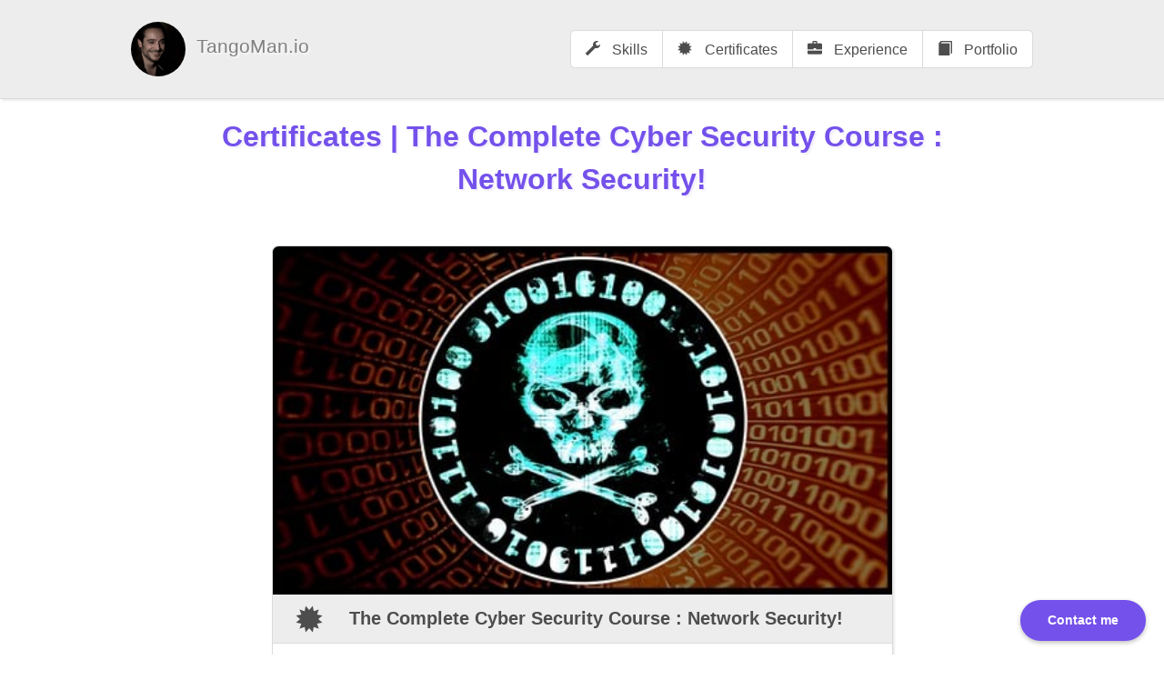

--- FILE ---
content_type: text/html; charset=UTF-8
request_url: https://tangoman.io/en/certificates/show/the-complete-cyber-security-course-network-security
body_size: 3854
content:
<!DOCTYPE html>
<html lang="en">
<head>
        
            <title>TangoMan.io | Certificates</title>

                    <meta charset="UTF-8"/>
                        <meta http-equiv="X-UA-Compatible" content="IE=edge" />
                        <meta name="viewport" content="width=device-width, initial-scale=1" />
            <meta http-equiv="Content-Type" content="text/html; charset=UTF-8" />
                        <meta name="author"        content="Matthias Morin" />
            <meta name="copyright"     content="2026 Matthias Morin" />
            <meta name="subject"       content="CV Resume Portfolio" />
            <meta name="description"   content="FullStack PHP Symfony / Javascript Vue.JS Web Developer with strong interest for Cybersecurity, DevOps and Agile methodology." />
            <meta name="revisit-after" content="30" />
            <meta name="robots"        content="all" />

            <link rel="canonical" href="http://tangoman.io/en/certificates/show/the-complete-cyber-security-course-network-security">
                            <link rel="alternate" hreflang="en" href="/en/certificates/show/the-complete-cyber-security-course-network-security">
                            <link rel="alternate" hreflang="es" href="/es/certificados/mostar/the-complete-cyber-security-course-network-security">
                            <link rel="alternate" hreflang="fr" href="/fr/certificats/afficher/the-complete-cyber-security-course-network-security">
                    
                                    <!-- Global site tag (gtag.js) - Google Analytics -->
<!-- https://developers.google.com/gtagjs -->
<script async src="https://www.googletagmanager.com/gtag/js?id=UA-177995229-1"></script>
<script>
    window.dataLayer = window.dataLayer || [];
    function gtag() {
        dataLayer.push(arguments);
    }
    gtag('js', new Date());
    gtag('config', 'UA-177995229-1');
</script>                                        <!-- Hotjar tracking code -->
<script>
    (function (h, o, t, j, a, r) {
        h.hj = h.hj || function () {
            (h.hj.q = h.hj.q || []).push(arguments)
        };
        h._hjSettings = {hjid:2076890, hjsv: 6};
        a = o.getElementsByTagName('head')[0];
        r = o.createElement('script');
        r.async = 1;
        r.src = t + h._hjSettings.hjid + j + h._hjSettings.hjsv;
        a.appendChild(r);
    })(window, document, 'https://static.hotjar.com/c/hotjar-', '.js?sv=');
</script>                    
                    <meta property="og:site_name"    content="TangoMan.io" />
            <meta property="og:locale"       content="en" />
            <meta property="og:url"          content="http://tangoman.io/en/certificates/show/the-complete-cyber-security-course-network-security" />
            <meta property="og:type"         content="Website" />
            <meta property="og:title"        content="Matthias Morin" />
            <meta property="og:description"  content="FullStack PHP Symfony / Javascript Vue.JS Web Developer with strong interest for Cybersecurity, DevOps and Agile methodology." />
            <meta property="og:image"        content="http://tangoman.io/images/profile_square.jpg"/>
            <meta property="og:image:alt"    content="TangoMan.io" />
                                
                    <meta name="twitter:card"        content="Matthias Morin" />
            <meta name="twitter:site"        content="TangoMan.io" />
            <meta name="twitter:title"       content="Matthias Morin" />
            <meta name="twitter:description" content="FullStack PHP Symfony / Javascript Vue.JS Web Developer with strong interest for Cybersecurity, DevOps and Agile methodology." />
            <meta name="twitter:image"       content="http://tangoman.io/images/profile_rectangle.jpg" />
            <meta name="twitter:url"         content="http://tangoman.io/en/certificates/show/the-complete-cyber-security-course-network-security" />
            <meta name="twitter:creator"     content="Matthias Morin" />
        
                    <link rel="apple-touch-icon" href="/favicon/apple-touch-icon.png" />
            <link rel="apple-touch-icon" sizes="120x120" href="/favicon/apple-touch-icon-120x120.png" />
            <link rel="apple-touch-icon" sizes="152x152" href="/favicon/apple-touch-icon-152x152.png" />
            <link rel="apple-touch-icon" sizes="180x180" href="/favicon/apple-touch-icon-180x180.png" />
            <link rel="apple-touch-icon" sizes="60x60" href="/favicon/apple-touch-icon-60x60.png" />
            <link rel="apple-touch-icon" sizes="76x76" href="/favicon/apple-touch-icon-76x76.png" />
            <link rel="icon" type="image/png" sizes="16x16" href="/favicon/favicon-16x16.png" />
            <link rel="icon" type="image/png" sizes="192x192" href="/favicon/android-chrome-192x192.png" />
            <link rel="icon" type="image/png" sizes="32x32" href="/favicon/favicon-32x32.png" />
            <link rel="manifest" href="/favicon/manifest.json" />
            <link rel="mask-icon" href="/favicon/safari-pinned-tab.svg" color="#5599FF" />
            <meta name="msapplication-TileColor" content="#5599FF" />
            <meta name="msapplication-TileImage" content="/favicon/msapplication-icon-144x144.png" />
            <meta name="theme-color" content="#5599FF" />
        
                    <!-- Font-awesome 4.7.0 -->
<!-- https://fontawesome.com/v4.7.0/cheatsheet -->
<link rel="stylesheet" href="https://maxcdn.bootstrapcdn.com/font-awesome/4.7.0/css/font-awesome.min.css" />        
                                <link rel="stylesheet" href="/./css/styles.css"/>
        
            <!-- Calendly -->
<link href="https://assets.calendly.com/assets/external/widget.css" rel="stylesheet">
<script src="https://assets.calendly.com/assets/external/widget.js" type="text/javascript" async></script>
<!-- Calendly -->    <!-- Calendly -->
<script type="text/javascript">
    window.onload = function() {
        Calendly.initBadgeWidget({
            url: 'https://calendly.com/matthias-morin/prise-de-contact',
            text: 'Contact me',
            color: '#7451eb',
            textColor: '#ffffff',
            branding: false
        });
    }
</script>
<!-- Calendly -->
    </head>
<body>
    <header id="header" class="header header--fixed header--large header--shadowed" role="banner">
    <nav class="navbar navbar--collapse">
        <a href="/en/about">
            <img class="header__image" src="/images/profile_square.jpg" alt="Matthias Morin">
            <span class="header__brand">TangoMan.io</span>
        </a>
        <ul>
            <li>
                <a id="skills" href="/en/skills">
                <span class="glyphicon glyphicon-wrench"></span>
                    Skills                </a>
            </li>
            <li>
                <a id="certificates" href="/en/certificates">
                <span class="glyphicon glyphicon-certificate"></span>
                Certificates                </a>
            </li>
            <li>
                <a id="experiences" href="/en/experience">
                <span class="glyphicon glyphicon-briefcase"></span>
                Experience                </a>
            </li>
            <li>
                <a id="portfolio" href="/en/portfolio">
                <span class="glyphicon glyphicon-book"></span>
                Portfolio                </a>
            </li>
                                            </ul>
        <button type="button" id="navbar-toggle" class="navbar-toggle">
            <span></span>
            <span></span>
            <span></span>
        </button>
    </nav>
</header>



    <div class="container">
        <section class="section section--md">

            <div class="section__header">
                <h1>Certificates | The Complete Cyber Security Course : Network Security!</h1>
            </div>

            <div id="the-complete-cyber-security-course-network-security" class="panel panel--md panel--shadowed">

                                        <a href="https://www.udemy.com/course/network-security-course" target="_blank" rel="noopener noreferrer nofollow" class="panel__image cover cover--16by9" style="background-image: url(/images/875974_b66d_3.jpg)"></a>
                        
    <header class="panel__header">
        <span class="glyphicon glyphicon-certificate"></span>
        <h4>
                            The Complete Cyber Security Course : Network Security!
                    </h4>
    </header>

    <div class="panel__body">
                    <p>Volume 2 : Network Security, WiFi Security, WiFi Hackers, Firewalls, Wireshark, Secure Networking. + Password Managers</p>
        
                    <p class="text--xs">
                <span class="icon fa fa-external-link"></span>&nbsp;<a class="panel__link" href="https://www.udemy.com/course/network-security-course" target="_blank" rel="noopener noreferrer nofollow">https://www.udemy.com/course/network-security-course</a>
            </p>
        
                    <p>
                            <span class="tag">security</span>
                            <span class="tag">network</span>
                        </p>
        
                    <div class="sticker sticker--landscape sticker--md">

    <div>
                    <img class="sticker__image sticker__image--md" src="/logos/udemy.svg"/>
            </div>

    <div>
        <div class="sticker__header">
            Udemy
        </div>

        <div class="sticker__body">
            <p>
                                    600 Harrison St,
                                                    CA 94107,
                                                    San Francisco
                            </p>
            <ul class="inline">
                                                                    <li>
                        <a href="https://www.udemy.com" target="_blank" rel="noopener noreferrer nofollow">
    <img  class="icon"         src="/logos/udemy.svg">
    </a>                    </li>
                                    <li>
                        <a href="https://twitter.com/udemy" target="_blank" rel="noopener noreferrer nofollow">
    <span class="twitter       icon fa fa-twitter-square"></span>
    </a>                    </li>
                                    <li>
                        <a href="https://www.facebook.com/udemy" target="_blank" rel="noopener noreferrer nofollow">
    <span class="facebook      icon fa fa-facebook-square"></span>
    </a>                    </li>
                                    <li>
                        <a href="https://www.linkedin.com/company/udemy" target="_blank" rel="noopener noreferrer nofollow">
    <span class="linkedin      icon fa fa-linkedin-square"></span>
    </a>                    </li>
                                    <li>
                        <a href="https://www.instagram.com/udemy" target="_blank" rel="noopener noreferrer nofollow">
    <span class="instagram     icon fa fa-instagram"></span>
    </a>                    </li>
                                    <li>
                        <a href="https://www.youtube.com/channel/UCzw4hbQIePVtyJQzE_F8QDg" target="_blank" rel="noopener noreferrer nofollow">
    <span class="youtube       icon fa fa-youtube-play"></span>
    </a>                    </li>
                            </ul>
        </div>
    </div>

</div>        
                    <div class="badge">

            <div class="badge__image" style="background-image: url(https://img-c.udemycdn.com/user/200_H/15858120_4fac.jpg)"></div>
    
    <div class="badge__header">
        Nathan House
    </div>

    <div class="badge__body">
        <ul>
                                        <li>
                    <a href="http://www.stationx.net/nathan-house" target="_blank" rel="noopener noreferrer nofollow">
    <span class="primary icon fa fa-link"></span>
    </a>                </li>
                            <li>
                    <a href="https://linkedin.com/in/housenathan" target="_blank" rel="noopener noreferrer nofollow">
    <span class="linkedin      icon fa fa-linkedin-square"></span>
    </a>                </li>
                            <li>
                    <a href="https://twitter.com/gotonathan" target="_blank" rel="noopener noreferrer nofollow">
    <span class="twitter       icon fa fa-twitter-square"></span>
    </a>                </li>
                            <li>
                    <a href="https://www.facebook.com/pages/Station-X/1631192847101094" target="_blank" rel="noopener noreferrer nofollow">
    <span class="facebook      icon fa fa-facebook-square"></span>
    </a>                </li>
                            <li>
                    <a href="https://www.udemy.com/user/nathan-house" target="_blank" rel="noopener noreferrer nofollow">
    <img  class="icon"         src="/logos/udemy.svg">
    </a>                </li>
                            <li>
                    <a href="https://www.youtube.com/c/+StationxNet" target="_blank" rel="noopener noreferrer nofollow">
    <span class="youtube       icon fa fa-youtube-play"></span>
    </a>                </li>
                    </ul>
    </div>

</div>            </div>

    <footer class="panel__footer panel__footer--flex">
        <span>
            <span class="fa fa-calendar-check-o"></span>
            obtained            <time>24 November 2019</time>
                    </span>
                    <span>
                <span class="fa fa-clock-o"></span>
                duration                <time>12:30</time>
            </span>
                            <a href="https://www.udemy.com/certificate/UC-1TP5OKWW" target="_blank" rel="noopener noreferrer nofollow">
                <span class="fa fa-external-link-square"></span>
                open            </a>
                            <a href="/uploads/2019-11-24_the-complete-cyber-security-course-network-security.jpg" target="_blank" rel="noopener noreferrer nofollow">
                <span class="fa fa-download"></span>
                download            </a>
            </footer>
</div>
        </section>

    </div>

    <footer id="footer" class="footer" role="contentinfo">
            <div>
            <div class="button-group">
                <label for="language">
                    <span class="icon glyphicon glyphicon-globe"></span>
                </label>
                <select name="language" id="language">
                    <option value="/en/certificates/show/the-complete-cyber-security-course-network-security">English</option>
                    <option value="/es/certificados/mostar/the-complete-cyber-security-course-network-security">Español</option>
                    <option value="/fr/certificats/afficher/the-complete-cyber-security-course-network-security">Français</option>
                </select>
            </div>
        </div>
        <div>
        <ul>
            <li><a href="mailto:mat@tangoman.io"                              target="_blank" rel="noopener noreferrer nofollow"><span class="icon primary  fa fa-envelope-square"></span> &nbsp;mat@tangoman.io</a></li>
            <li><a href="https://tangoman.io"                                 target="_blank" rel="noopener noreferrer nofollow"><span class="icon primary  fa fa-link"></span>            &nbsp;tangoman.io</a></li>
            <li><a href="https://linktr.ee/tangoman75"                        target="_blank" rel="noopener noreferrer nofollow"><img  class="icon" src="/logos/linktree.svg">             &nbsp;tangoman75</a></li>
            <li><a href="https://github.com/TangoMan75"                       target="_blank" rel="noopener noreferrer nofollow"><span class="icon github   fa fa-github"></span>          &nbsp;TangoMan75</a></li>
            <li><a href="https://twitter.com/TangoManParis"                   target="_blank" rel="noopener noreferrer nofollow"><span class="icon twitter  fa fa-twitter"></span>         &nbsp;@TangoManParis</a></li>
            <li><a href="https://bsky.app/profile/tangoman75.bsky.social"     target="_blank" rel="noopener noreferrer nofollow"><img  class="icon" src="/logos/bluesky.svg">              &nbsp;tangoman75.bsky.social</a></li>
            <li><a href="https://linkedin.com/in/morinmatthias"               target="_blank" rel="noopener noreferrer nofollow"><span class="icon linkedin fa fa-linkedin"></span>        &nbsp;morinmatthias</a></li>
            <li><a href="https://www.malt.fr/profile/matthiasmorin"           target="_blank" rel="noopener noreferrer nofollow"><img  class="icon" src="/logos/malt.svg">                 &nbsp;matthiasmorin</a></li>
                                            </ul>
    </div>
    <div>
                <p>
            <a id="resume" href="/uploads/cv-matthias-morin-fr.pdf" target="_blank" rel="noopener noreferrer nofollow">
                <span class="fa fa-file-pdf-o"></span>
                Download my resume            </a>
        </p>
        <p>
            <a id="europass" href="/en/europass">
                <span class="glyphicon glyphicon-download-alt"></span>
                Download Europass XML            </a>
        </p>

    </div>
    <div>
        <h4>My other websites:</h4>
        <ul>
            <li><a href="https://tangoman75.github.io/calculatrice-salaire-net" target="_blank" rel="noopener noreferrer nofollow"><span class="icon primary fa fa-link"></span>&nbsp;calculatrice-salaire-net</a></li>
            <li><a href="https://tangoman75.github.io/quiz-trainer" target="_blank" rel="noopener noreferrer nofollow"><span class="icon primary fa fa-link"></span>&nbsp;quiz-trainer</a></li>
        </ul>
    </div>
    <div>
        <p>&copy; 2026 | Matthias Morin</p>
    </div>
</footer>

    <script>
    /* place `en` as current option in select  */
    language_select = document.getElementById('language');
    language_select.value = '/en/certificates/show/the-complete-cyber-security-course-network-security';
    language_select.addEventListener('change', (e) => {
        window.location.href = e.target.value;
    });
    </script>

        <script src="/./js/main.js"></script>
</body>
</html>

--- FILE ---
content_type: text/css
request_url: https://tangoman.io/css/styles.css
body_size: 18449
content:
@charset "UTF-8";
/**!
 * TangoMan Sober
 * ==============
 *
 * @verion     0.1.0
 * @author     "Matthias Morin" <mat@tangoman.io>
 * @license    MIT
 * @copyright  2020 Matthias Morin
 * @link       https://tangoman.io
 * @twitter    https://twitter.com/TangoManParis
 */
/*! normalize.css v8.0.1 | MIT License | github.com/necolas/normalize.css */
html {
  line-height: 1.15;
  /* 1 */
  -webkit-text-size-adjust: 100%;
  /* 2 */
}

body {
  margin: 0;
}

main {
  display: block;
}

h1 {
  font-size: 2em;
  margin: 0.67em 0;
}

hr {
  box-sizing: content-box;
  /* 1 */
  height: 0;
  /* 1 */
  overflow: visible;
  /* 2 */
}

pre {
  font-family: monospace, monospace;
  /* 1 */
  font-size: 1em;
  /* 2 */
}

a {
  background-color: transparent;
}

abbr[title] {
  border-bottom: none;
  /* 1 */
  text-decoration: underline;
  /* 2 */
  text-decoration: underline dotted;
  /* 2 */
}

b,
strong {
  font-weight: bolder;
}

code,
kbd,
samp {
  font-family: monospace, monospace;
  /* 1 */
  font-size: 1em;
  /* 2 */
}

small {
  font-size: 80%;
}

sub,
sup {
  font-size: 75%;
  line-height: 0;
  position: relative;
  vertical-align: baseline;
}

sub {
  bottom: -0.25em;
}

sup {
  top: -0.5em;
}

img {
  border-style: none;
}

button,
input,
optgroup,
select,
textarea {
  font-family: inherit;
  /* 1 */
  font-size: 100%;
  /* 1 */
  line-height: 1.15;
  /* 1 */
  margin: 0;
  /* 2 */
}

button,
input {
  /* 1 */
  overflow: visible;
}

button,
select {
  /* 1 */
  text-transform: none;
}

button,
[type=button],
[type=reset],
[type=submit] {
  -webkit-appearance: button;
}

button::-moz-focus-inner,
[type=button]::-moz-focus-inner,
[type=reset]::-moz-focus-inner,
[type=submit]::-moz-focus-inner {
  border-style: none;
  padding: 0;
}

button:-moz-focusring,
[type=button]:-moz-focusring,
[type=reset]:-moz-focusring,
[type=submit]:-moz-focusring {
  outline: 1px dotted ButtonText;
}

fieldset {
  padding: 0.35em 0.75em 0.625em;
}

legend {
  box-sizing: border-box;
  /* 1 */
  color: inherit;
  /* 2 */
  display: table;
  /* 1 */
  max-width: 100%;
  /* 1 */
  padding: 0;
  /* 3 */
  white-space: normal;
  /* 1 */
}

progress {
  vertical-align: baseline;
}

textarea {
  overflow: auto;
}

[type=checkbox],
[type=radio] {
  box-sizing: border-box;
  /* 1 */
  padding: 0;
  /* 2 */
}

[type=number]::-webkit-inner-spin-button,
[type=number]::-webkit-outer-spin-button {
  height: auto;
}

[type=search] {
  -webkit-appearance: textfield;
  /* 1 */
  outline-offset: -2px;
  /* 2 */
}

[type=search]::-webkit-search-decoration {
  -webkit-appearance: none;
}

::-webkit-file-upload-button {
  -webkit-appearance: button;
  /* 1 */
  font: inherit;
  /* 2 */
}

details {
  display: block;
}

summary {
  display: list-item;
}

template {
  display: none;
}

[hidden] {
  display: none;
}

/**
 * @param  {string} $color      Text Color
 * @param  {string} $background Background color
 * @param  {string} $active     Active color
 */
/**
 * set color according to background
 *
 * @param  {string} $color       Text color
 * @param  {string} $background  Background color
 */
/*!
 *  Font Awesome 4.7.0 by @davegandy - http://fontawesome.io - @fontawesome
 *  License - http://fontawesome.io/license (Font: SIL OFL 1.1, CSS: MIT License)
 */
/* FONT PATH
 * -------------------------- */
@font-face {
  font-family: "FontAwesome";
  src: url("//netdna.bootstrapcdn.com/font-awesome/4.7.0/fonts/fontawesome-webfont.eot?v=4.7.0");
  src: url("//netdna.bootstrapcdn.com/font-awesome/4.7.0/fonts/fontawesome-webfont.eot?#iefix&v=4.7.0") format("embedded-opentype"), url("//netdna.bootstrapcdn.com/font-awesome/4.7.0/fonts/fontawesome-webfont.woff2?v=4.7.0") format("woff2"), url("//netdna.bootstrapcdn.com/font-awesome/4.7.0/fonts/fontawesome-webfont.woff?v=4.7.0") format("woff"), url("//netdna.bootstrapcdn.com/font-awesome/4.7.0/fonts/fontawesome-webfont.ttf?v=4.7.0") format("truetype"), url("//netdna.bootstrapcdn.com/font-awesome/4.7.0/fonts/fontawesome-webfont.svg?v=4.7.0#fontawesomeregular") format("svg");
  font-weight: normal;
  font-style: normal;
}
.fa {
  display: inline-block;
  font: normal normal normal 14px/1 FontAwesome;
  font-size: inherit;
  text-rendering: auto;
  -webkit-font-smoothing: antialiased;
  -moz-osx-font-smoothing: grayscale;
}

/* makes the font 33% larger relative to the icon container */
.fa-lg {
  font-size: 1.3333333333em;
  line-height: 0.75em;
  vertical-align: -15%;
}

.fa-2x {
  font-size: 2em;
}

.fa-3x {
  font-size: 3em;
}

.fa-4x {
  font-size: 4em;
}

.fa-5x {
  font-size: 5em;
}

.fa-fw {
  width: 1.2857142857em;
  text-align: center;
}

.fa-ul {
  padding-left: 0;
  margin-left: 2.1428571429em;
  list-style-type: none;
}
.fa-ul > li {
  position: relative;
}

.fa-li {
  position: absolute;
  left: -2.1428571429em;
  width: 2.1428571429em;
  top: 0.1428571429em;
  text-align: center;
}
.fa-li.fa-lg {
  left: -1.8571428571em;
}

.fa-border {
  padding: 0.2em 0.25em 0.15em;
  border: solid 0.08em #eee;
  border-radius: 0.1em;
}

.fa-pull-left {
  float: left;
}

.fa-pull-right {
  float: right;
}

.fa.fa-pull-left {
  margin-right: 0.3em;
}
.fa.fa-pull-right {
  margin-left: 0.3em;
}

/* Deprecated as of 4.4.0 */
.pull-right {
  float: right;
}

.pull-left {
  float: left;
}

.fa.pull-left {
  margin-right: 0.3em;
}
.fa.pull-right {
  margin-left: 0.3em;
}

.fa-spin {
  -webkit-animation: fa-spin 2s infinite linear;
  animation: fa-spin 2s infinite linear;
}

.fa-pulse {
  -webkit-animation: fa-spin 1s infinite steps(8);
  animation: fa-spin 1s infinite steps(8);
}

@-webkit-keyframes fa-spin {
  0% {
    -webkit-transform: rotate(0deg);
    transform: rotate(0deg);
  }
  100% {
    -webkit-transform: rotate(359deg);
    transform: rotate(359deg);
  }
}
@keyframes fa-spin {
  0% {
    -webkit-transform: rotate(0deg);
    transform: rotate(0deg);
  }
  100% {
    -webkit-transform: rotate(359deg);
    transform: rotate(359deg);
  }
}
.fa-rotate-90 {
  -ms-filter: "progid:DXImageTransform.Microsoft.BasicImage(rotation=1)";
  -webkit-transform: rotate(90deg);
  -ms-transform: rotate(90deg);
  transform: rotate(90deg);
}

.fa-rotate-180 {
  -ms-filter: "progid:DXImageTransform.Microsoft.BasicImage(rotation=2)";
  -webkit-transform: rotate(180deg);
  -ms-transform: rotate(180deg);
  transform: rotate(180deg);
}

.fa-rotate-270 {
  -ms-filter: "progid:DXImageTransform.Microsoft.BasicImage(rotation=3)";
  -webkit-transform: rotate(270deg);
  -ms-transform: rotate(270deg);
  transform: rotate(270deg);
}

.fa-flip-horizontal {
  -ms-filter: "progid:DXImageTransform.Microsoft.BasicImage(rotation=0, mirror=1)";
  -webkit-transform: scale(-1, 1);
  -ms-transform: scale(-1, 1);
  transform: scale(-1, 1);
}

.fa-flip-vertical {
  -ms-filter: "progid:DXImageTransform.Microsoft.BasicImage(rotation=2, mirror=1)";
  -webkit-transform: scale(1, -1);
  -ms-transform: scale(1, -1);
  transform: scale(1, -1);
}

:root .fa-rotate-90,
:root .fa-rotate-180,
:root .fa-rotate-270,
:root .fa-flip-horizontal,
:root .fa-flip-vertical {
  filter: none;
}

.fa-stack {
  position: relative;
  display: inline-block;
  width: 2em;
  height: 2em;
  line-height: 2em;
  vertical-align: middle;
}

.fa-stack-1x, .fa-stack-2x {
  position: absolute;
  left: 0;
  width: 100%;
  text-align: center;
}

.fa-stack-1x {
  line-height: inherit;
}

.fa-stack-2x {
  font-size: 2em;
}

.fa-inverse {
  color: #fff;
}

/* Font Awesome uses the Unicode Private Use Area (PUA) to ensure screen
   readers do not read off random characters that represent icons */
.fa-glass:before {
  content: "\f000";
}

.fa-music:before {
  content: "\f001";
}

.fa-search:before {
  content: "\f002";
}

.fa-envelope-o:before {
  content: "\f003";
}

.fa-heart:before {
  content: "\f004";
}

.fa-star:before {
  content: "\f005";
}

.fa-star-o:before {
  content: "\f006";
}

.fa-user:before {
  content: "\f007";
}

.fa-film:before {
  content: "\f008";
}

.fa-th-large:before {
  content: "\f009";
}

.fa-th:before {
  content: "\f00a";
}

.fa-th-list:before {
  content: "\f00b";
}

.fa-check:before {
  content: "\f00c";
}

.fa-remove:before,
.fa-close:before,
.fa-times:before {
  content: "\f00d";
}

.fa-search-plus:before {
  content: "\f00e";
}

.fa-search-minus:before {
  content: "\f010";
}

.fa-power-off:before {
  content: "\f011";
}

.fa-signal:before {
  content: "\f012";
}

.fa-gear:before,
.fa-cog:before {
  content: "\f013";
}

.fa-trash-o:before {
  content: "\f014";
}

.fa-home:before {
  content: "\f015";
}

.fa-file-o:before {
  content: "\f016";
}

.fa-clock-o:before {
  content: "\f017";
}

.fa-road:before {
  content: "\f018";
}

.fa-download:before {
  content: "\f019";
}

.fa-arrow-circle-o-down:before {
  content: "\f01a";
}

.fa-arrow-circle-o-up:before {
  content: "\f01b";
}

.fa-inbox:before {
  content: "\f01c";
}

.fa-play-circle-o:before {
  content: "\f01d";
}

.fa-rotate-right:before,
.fa-repeat:before {
  content: "\f01e";
}

.fa-refresh:before {
  content: "\f021";
}

.fa-list-alt:before {
  content: "\f022";
}

.fa-lock:before {
  content: "\f023";
}

.fa-flag:before {
  content: "\f024";
}

.fa-headphones:before {
  content: "\f025";
}

.fa-volume-off:before {
  content: "\f026";
}

.fa-volume-down:before {
  content: "\f027";
}

.fa-volume-up:before {
  content: "\f028";
}

.fa-qrcode:before {
  content: "\f029";
}

.fa-barcode:before {
  content: "\f02a";
}

.fa-tag:before {
  content: "\f02b";
}

.fa-tags:before {
  content: "\f02c";
}

.fa-book:before {
  content: "\f02d";
}

.fa-bookmark:before {
  content: "\f02e";
}

.fa-print:before {
  content: "\f02f";
}

.fa-camera:before {
  content: "\f030";
}

.fa-font:before {
  content: "\f031";
}

.fa-bold:before {
  content: "\f032";
}

.fa-italic:before {
  content: "\f033";
}

.fa-text-height:before {
  content: "\f034";
}

.fa-text-width:before {
  content: "\f035";
}

.fa-align-left:before {
  content: "\f036";
}

.fa-align-center:before {
  content: "\f037";
}

.fa-align-right:before {
  content: "\f038";
}

.fa-align-justify:before {
  content: "\f039";
}

.fa-list:before {
  content: "\f03a";
}

.fa-dedent:before,
.fa-outdent:before {
  content: "\f03b";
}

.fa-indent:before {
  content: "\f03c";
}

.fa-video-camera:before {
  content: "\f03d";
}

.fa-photo:before,
.fa-image:before,
.fa-picture-o:before {
  content: "\f03e";
}

.fa-pencil:before {
  content: "\f040";
}

.fa-map-marker:before {
  content: "\f041";
}

.fa-adjust:before {
  content: "\f042";
}

.fa-tint:before {
  content: "\f043";
}

.fa-edit:before,
.fa-pencil-square-o:before {
  content: "\f044";
}

.fa-share-square-o:before {
  content: "\f045";
}

.fa-check-square-o:before {
  content: "\f046";
}

.fa-arrows:before {
  content: "\f047";
}

.fa-step-backward:before {
  content: "\f048";
}

.fa-fast-backward:before {
  content: "\f049";
}

.fa-backward:before {
  content: "\f04a";
}

.fa-play:before {
  content: "\f04b";
}

.fa-pause:before {
  content: "\f04c";
}

.fa-stop:before {
  content: "\f04d";
}

.fa-forward:before {
  content: "\f04e";
}

.fa-fast-forward:before {
  content: "\f050";
}

.fa-step-forward:before {
  content: "\f051";
}

.fa-eject:before {
  content: "\f052";
}

.fa-chevron-left:before {
  content: "\f053";
}

.fa-chevron-right:before {
  content: "\f054";
}

.fa-plus-circle:before {
  content: "\f055";
}

.fa-minus-circle:before {
  content: "\f056";
}

.fa-times-circle:before {
  content: "\f057";
}

.fa-check-circle:before {
  content: "\f058";
}

.fa-question-circle:before {
  content: "\f059";
}

.fa-info-circle:before {
  content: "\f05a";
}

.fa-crosshairs:before {
  content: "\f05b";
}

.fa-times-circle-o:before {
  content: "\f05c";
}

.fa-check-circle-o:before {
  content: "\f05d";
}

.fa-ban:before {
  content: "\f05e";
}

.fa-arrow-left:before {
  content: "\f060";
}

.fa-arrow-right:before {
  content: "\f061";
}

.fa-arrow-up:before {
  content: "\f062";
}

.fa-arrow-down:before {
  content: "\f063";
}

.fa-mail-forward:before,
.fa-share:before {
  content: "\f064";
}

.fa-expand:before {
  content: "\f065";
}

.fa-compress:before {
  content: "\f066";
}

.fa-plus:before {
  content: "\f067";
}

.fa-minus:before {
  content: "\f068";
}

.fa-asterisk:before {
  content: "\f069";
}

.fa-exclamation-circle:before {
  content: "\f06a";
}

.fa-gift:before {
  content: "\f06b";
}

.fa-leaf:before {
  content: "\f06c";
}

.fa-fire:before {
  content: "\f06d";
}

.fa-eye:before {
  content: "\f06e";
}

.fa-eye-slash:before {
  content: "\f070";
}

.fa-warning:before,
.fa-exclamation-triangle:before {
  content: "\f071";
}

.fa-plane:before {
  content: "\f072";
}

.fa-calendar:before {
  content: "\f073";
}

.fa-random:before {
  content: "\f074";
}

.fa-comment:before {
  content: "\f075";
}

.fa-magnet:before {
  content: "\f076";
}

.fa-chevron-up:before {
  content: "\f077";
}

.fa-chevron-down:before {
  content: "\f078";
}

.fa-retweet:before {
  content: "\f079";
}

.fa-shopping-cart:before {
  content: "\f07a";
}

.fa-folder:before {
  content: "\f07b";
}

.fa-folder-open:before {
  content: "\f07c";
}

.fa-arrows-v:before {
  content: "\f07d";
}

.fa-arrows-h:before {
  content: "\f07e";
}

.fa-bar-chart-o:before,
.fa-bar-chart:before {
  content: "\f080";
}

.fa-twitter-square:before {
  content: "\f081";
}

.fa-facebook-square:before {
  content: "\f082";
}

.fa-camera-retro:before {
  content: "\f083";
}

.fa-key:before {
  content: "\f084";
}

.fa-gears:before,
.fa-cogs:before {
  content: "\f085";
}

.fa-comments:before {
  content: "\f086";
}

.fa-thumbs-o-up:before {
  content: "\f087";
}

.fa-thumbs-o-down:before {
  content: "\f088";
}

.fa-star-half:before {
  content: "\f089";
}

.fa-heart-o:before {
  content: "\f08a";
}

.fa-sign-out:before {
  content: "\f08b";
}

.fa-linkedin-square:before {
  content: "\f08c";
}

.fa-thumb-tack:before {
  content: "\f08d";
}

.fa-external-link:before {
  content: "\f08e";
}

.fa-sign-in:before {
  content: "\f090";
}

.fa-trophy:before {
  content: "\f091";
}

.fa-github-square:before {
  content: "\f092";
}

.fa-upload:before {
  content: "\f093";
}

.fa-lemon-o:before {
  content: "\f094";
}

.fa-phone:before {
  content: "\f095";
}

.fa-square-o:before {
  content: "\f096";
}

.fa-bookmark-o:before {
  content: "\f097";
}

.fa-phone-square:before {
  content: "\f098";
}

.fa-twitter:before {
  content: "\f099";
}

.fa-facebook-f:before,
.fa-facebook:before {
  content: "\f09a";
}

.fa-github:before {
  content: "\f09b";
}

.fa-unlock:before {
  content: "\f09c";
}

.fa-credit-card:before {
  content: "\f09d";
}

.fa-feed:before,
.fa-rss:before {
  content: "\f09e";
}

.fa-hdd-o:before {
  content: "\f0a0";
}

.fa-bullhorn:before {
  content: "\f0a1";
}

.fa-bell:before {
  content: "\f0f3";
}

.fa-certificate:before {
  content: "\f0a3";
}

.fa-hand-o-right:before {
  content: "\f0a4";
}

.fa-hand-o-left:before {
  content: "\f0a5";
}

.fa-hand-o-up:before {
  content: "\f0a6";
}

.fa-hand-o-down:before {
  content: "\f0a7";
}

.fa-arrow-circle-left:before {
  content: "\f0a8";
}

.fa-arrow-circle-right:before {
  content: "\f0a9";
}

.fa-arrow-circle-up:before {
  content: "\f0aa";
}

.fa-arrow-circle-down:before {
  content: "\f0ab";
}

.fa-globe:before {
  content: "\f0ac";
}

.fa-wrench:before {
  content: "\f0ad";
}

.fa-tasks:before {
  content: "\f0ae";
}

.fa-filter:before {
  content: "\f0b0";
}

.fa-briefcase:before {
  content: "\f0b1";
}

.fa-arrows-alt:before {
  content: "\f0b2";
}

.fa-group:before,
.fa-users:before {
  content: "\f0c0";
}

.fa-chain:before,
.fa-link:before {
  content: "\f0c1";
}

.fa-cloud:before {
  content: "\f0c2";
}

.fa-flask:before {
  content: "\f0c3";
}

.fa-cut:before,
.fa-scissors:before {
  content: "\f0c4";
}

.fa-copy:before,
.fa-files-o:before {
  content: "\f0c5";
}

.fa-paperclip:before {
  content: "\f0c6";
}

.fa-save:before,
.fa-floppy-o:before {
  content: "\f0c7";
}

.fa-square:before {
  content: "\f0c8";
}

.fa-navicon:before,
.fa-reorder:before,
.fa-bars:before {
  content: "\f0c9";
}

.fa-list-ul:before {
  content: "\f0ca";
}

.fa-list-ol:before {
  content: "\f0cb";
}

.fa-strikethrough:before {
  content: "\f0cc";
}

.fa-underline:before {
  content: "\f0cd";
}

.fa-table:before {
  content: "\f0ce";
}

.fa-magic:before {
  content: "\f0d0";
}

.fa-truck:before {
  content: "\f0d1";
}

.fa-pinterest:before {
  content: "\f0d2";
}

.fa-pinterest-square:before {
  content: "\f0d3";
}

.fa-google-plus-square:before {
  content: "\f0d4";
}

.fa-google-plus:before {
  content: "\f0d5";
}

.fa-money:before {
  content: "\f0d6";
}

.fa-caret-down:before {
  content: "\f0d7";
}

.fa-caret-up:before {
  content: "\f0d8";
}

.fa-caret-left:before {
  content: "\f0d9";
}

.fa-caret-right:before {
  content: "\f0da";
}

.fa-columns:before {
  content: "\f0db";
}

.fa-unsorted:before,
.fa-sort:before {
  content: "\f0dc";
}

.fa-sort-down:before,
.fa-sort-desc:before {
  content: "\f0dd";
}

.fa-sort-up:before,
.fa-sort-asc:before {
  content: "\f0de";
}

.fa-envelope:before {
  content: "\f0e0";
}

.fa-linkedin:before {
  content: "\f0e1";
}

.fa-rotate-left:before,
.fa-undo:before {
  content: "\f0e2";
}

.fa-legal:before,
.fa-gavel:before {
  content: "\f0e3";
}

.fa-dashboard:before,
.fa-tachometer:before {
  content: "\f0e4";
}

.fa-comment-o:before {
  content: "\f0e5";
}

.fa-comments-o:before {
  content: "\f0e6";
}

.fa-flash:before,
.fa-bolt:before {
  content: "\f0e7";
}

.fa-sitemap:before {
  content: "\f0e8";
}

.fa-umbrella:before {
  content: "\f0e9";
}

.fa-paste:before,
.fa-clipboard:before {
  content: "\f0ea";
}

.fa-lightbulb-o:before {
  content: "\f0eb";
}

.fa-exchange:before {
  content: "\f0ec";
}

.fa-cloud-download:before {
  content: "\f0ed";
}

.fa-cloud-upload:before {
  content: "\f0ee";
}

.fa-user-md:before {
  content: "\f0f0";
}

.fa-stethoscope:before {
  content: "\f0f1";
}

.fa-suitcase:before {
  content: "\f0f2";
}

.fa-bell-o:before {
  content: "\f0a2";
}

.fa-coffee:before {
  content: "\f0f4";
}

.fa-cutlery:before {
  content: "\f0f5";
}

.fa-file-text-o:before {
  content: "\f0f6";
}

.fa-building-o:before {
  content: "\f0f7";
}

.fa-hospital-o:before {
  content: "\f0f8";
}

.fa-ambulance:before {
  content: "\f0f9";
}

.fa-medkit:before {
  content: "\f0fa";
}

.fa-fighter-jet:before {
  content: "\f0fb";
}

.fa-beer:before {
  content: "\f0fc";
}

.fa-h-square:before {
  content: "\f0fd";
}

.fa-plus-square:before {
  content: "\f0fe";
}

.fa-angle-double-left:before {
  content: "\f100";
}

.fa-angle-double-right:before {
  content: "\f101";
}

.fa-angle-double-up:before {
  content: "\f102";
}

.fa-angle-double-down:before {
  content: "\f103";
}

.fa-angle-left:before {
  content: "\f104";
}

.fa-angle-right:before {
  content: "\f105";
}

.fa-angle-up:before {
  content: "\f106";
}

.fa-angle-down:before {
  content: "\f107";
}

.fa-desktop:before {
  content: "\f108";
}

.fa-laptop:before {
  content: "\f109";
}

.fa-tablet:before {
  content: "\f10a";
}

.fa-mobile-phone:before,
.fa-mobile:before {
  content: "\f10b";
}

.fa-circle-o:before {
  content: "\f10c";
}

.fa-quote-left:before {
  content: "\f10d";
}

.fa-quote-right:before {
  content: "\f10e";
}

.fa-spinner:before {
  content: "\f110";
}

.fa-circle:before {
  content: "\f111";
}

.fa-mail-reply:before,
.fa-reply:before {
  content: "\f112";
}

.fa-github-alt:before {
  content: "\f113";
}

.fa-folder-o:before {
  content: "\f114";
}

.fa-folder-open-o:before {
  content: "\f115";
}

.fa-smile-o:before {
  content: "\f118";
}

.fa-frown-o:before {
  content: "\f119";
}

.fa-meh-o:before {
  content: "\f11a";
}

.fa-gamepad:before {
  content: "\f11b";
}

.fa-keyboard-o:before {
  content: "\f11c";
}

.fa-flag-o:before {
  content: "\f11d";
}

.fa-flag-checkered:before {
  content: "\f11e";
}

.fa-terminal:before {
  content: "\f120";
}

.fa-code:before {
  content: "\f121";
}

.fa-mail-reply-all:before,
.fa-reply-all:before {
  content: "\f122";
}

.fa-star-half-empty:before,
.fa-star-half-full:before,
.fa-star-half-o:before {
  content: "\f123";
}

.fa-location-arrow:before {
  content: "\f124";
}

.fa-crop:before {
  content: "\f125";
}

.fa-code-fork:before {
  content: "\f126";
}

.fa-unlink:before,
.fa-chain-broken:before {
  content: "\f127";
}

.fa-question:before {
  content: "\f128";
}

.fa-info:before {
  content: "\f129";
}

.fa-exclamation:before {
  content: "\f12a";
}

.fa-superscript:before {
  content: "\f12b";
}

.fa-subscript:before {
  content: "\f12c";
}

.fa-eraser:before {
  content: "\f12d";
}

.fa-puzzle-piece:before {
  content: "\f12e";
}

.fa-microphone:before {
  content: "\f130";
}

.fa-microphone-slash:before {
  content: "\f131";
}

.fa-shield:before {
  content: "\f132";
}

.fa-calendar-o:before {
  content: "\f133";
}

.fa-fire-extinguisher:before {
  content: "\f134";
}

.fa-rocket:before {
  content: "\f135";
}

.fa-maxcdn:before {
  content: "\f136";
}

.fa-chevron-circle-left:before {
  content: "\f137";
}

.fa-chevron-circle-right:before {
  content: "\f138";
}

.fa-chevron-circle-up:before {
  content: "\f139";
}

.fa-chevron-circle-down:before {
  content: "\f13a";
}

.fa-html5:before {
  content: "\f13b";
}

.fa-css3:before {
  content: "\f13c";
}

.fa-anchor:before {
  content: "\f13d";
}

.fa-unlock-alt:before {
  content: "\f13e";
}

.fa-bullseye:before {
  content: "\f140";
}

.fa-ellipsis-h:before {
  content: "\f141";
}

.fa-ellipsis-v:before {
  content: "\f142";
}

.fa-rss-square:before {
  content: "\f143";
}

.fa-play-circle:before {
  content: "\f144";
}

.fa-ticket:before {
  content: "\f145";
}

.fa-minus-square:before {
  content: "\f146";
}

.fa-minus-square-o:before {
  content: "\f147";
}

.fa-level-up:before {
  content: "\f148";
}

.fa-level-down:before {
  content: "\f149";
}

.fa-check-square:before {
  content: "\f14a";
}

.fa-pencil-square:before {
  content: "\f14b";
}

.fa-external-link-square:before {
  content: "\f14c";
}

.fa-share-square:before {
  content: "\f14d";
}

.fa-compass:before {
  content: "\f14e";
}

.fa-toggle-down:before,
.fa-caret-square-o-down:before {
  content: "\f150";
}

.fa-toggle-up:before,
.fa-caret-square-o-up:before {
  content: "\f151";
}

.fa-toggle-right:before,
.fa-caret-square-o-right:before {
  content: "\f152";
}

.fa-euro:before,
.fa-eur:before {
  content: "\f153";
}

.fa-gbp:before {
  content: "\f154";
}

.fa-dollar:before,
.fa-usd:before {
  content: "\f155";
}

.fa-rupee:before,
.fa-inr:before {
  content: "\f156";
}

.fa-cny:before,
.fa-rmb:before,
.fa-yen:before,
.fa-jpy:before {
  content: "\f157";
}

.fa-ruble:before,
.fa-rouble:before,
.fa-rub:before {
  content: "\f158";
}

.fa-won:before,
.fa-krw:before {
  content: "\f159";
}

.fa-bitcoin:before,
.fa-btc:before {
  content: "\f15a";
}

.fa-file:before {
  content: "\f15b";
}

.fa-file-text:before {
  content: "\f15c";
}

.fa-sort-alpha-asc:before {
  content: "\f15d";
}

.fa-sort-alpha-desc:before {
  content: "\f15e";
}

.fa-sort-amount-asc:before {
  content: "\f160";
}

.fa-sort-amount-desc:before {
  content: "\f161";
}

.fa-sort-numeric-asc:before {
  content: "\f162";
}

.fa-sort-numeric-desc:before {
  content: "\f163";
}

.fa-thumbs-up:before {
  content: "\f164";
}

.fa-thumbs-down:before {
  content: "\f165";
}

.fa-youtube-square:before {
  content: "\f166";
}

.fa-youtube:before {
  content: "\f167";
}

.fa-xing:before {
  content: "\f168";
}

.fa-xing-square:before {
  content: "\f169";
}

.fa-youtube-play:before {
  content: "\f16a";
}

.fa-dropbox:before {
  content: "\f16b";
}

.fa-stack-overflow:before {
  content: "\f16c";
}

.fa-instagram:before {
  content: "\f16d";
}

.fa-flickr:before {
  content: "\f16e";
}

.fa-adn:before {
  content: "\f170";
}

.fa-bitbucket:before {
  content: "\f171";
}

.fa-bitbucket-square:before {
  content: "\f172";
}

.fa-tumblr:before {
  content: "\f173";
}

.fa-tumblr-square:before {
  content: "\f174";
}

.fa-long-arrow-down:before {
  content: "\f175";
}

.fa-long-arrow-up:before {
  content: "\f176";
}

.fa-long-arrow-left:before {
  content: "\f177";
}

.fa-long-arrow-right:before {
  content: "\f178";
}

.fa-apple:before {
  content: "\f179";
}

.fa-windows:before {
  content: "\f17a";
}

.fa-android:before {
  content: "\f17b";
}

.fa-linux:before {
  content: "\f17c";
}

.fa-dribbble:before {
  content: "\f17d";
}

.fa-skype:before {
  content: "\f17e";
}

.fa-foursquare:before {
  content: "\f180";
}

.fa-trello:before {
  content: "\f181";
}

.fa-female:before {
  content: "\f182";
}

.fa-male:before {
  content: "\f183";
}

.fa-gittip:before,
.fa-gratipay:before {
  content: "\f184";
}

.fa-sun-o:before {
  content: "\f185";
}

.fa-moon-o:before {
  content: "\f186";
}

.fa-archive:before {
  content: "\f187";
}

.fa-bug:before {
  content: "\f188";
}

.fa-vk:before {
  content: "\f189";
}

.fa-weibo:before {
  content: "\f18a";
}

.fa-renren:before {
  content: "\f18b";
}

.fa-pagelines:before {
  content: "\f18c";
}

.fa-stack-exchange:before {
  content: "\f18d";
}

.fa-arrow-circle-o-right:before {
  content: "\f18e";
}

.fa-arrow-circle-o-left:before {
  content: "\f190";
}

.fa-toggle-left:before,
.fa-caret-square-o-left:before {
  content: "\f191";
}

.fa-dot-circle-o:before {
  content: "\f192";
}

.fa-wheelchair:before {
  content: "\f193";
}

.fa-vimeo-square:before {
  content: "\f194";
}

.fa-turkish-lira:before,
.fa-try:before {
  content: "\f195";
}

.fa-plus-square-o:before {
  content: "\f196";
}

.fa-space-shuttle:before {
  content: "\f197";
}

.fa-slack:before {
  content: "\f198";
}

.fa-envelope-square:before {
  content: "\f199";
}

.fa-wordpress:before {
  content: "\f19a";
}

.fa-openid:before {
  content: "\f19b";
}

.fa-institution:before,
.fa-bank:before,
.fa-university:before {
  content: "\f19c";
}

.fa-mortar-board:before,
.fa-graduation-cap:before {
  content: "\f19d";
}

.fa-yahoo:before {
  content: "\f19e";
}

.fa-google:before {
  content: "\f1a0";
}

.fa-reddit:before {
  content: "\f1a1";
}

.fa-reddit-square:before {
  content: "\f1a2";
}

.fa-stumbleupon-circle:before {
  content: "\f1a3";
}

.fa-stumbleupon:before {
  content: "\f1a4";
}

.fa-delicious:before {
  content: "\f1a5";
}

.fa-digg:before {
  content: "\f1a6";
}

.fa-pied-piper-pp:before {
  content: "\f1a7";
}

.fa-pied-piper-alt:before {
  content: "\f1a8";
}

.fa-drupal:before {
  content: "\f1a9";
}

.fa-joomla:before {
  content: "\f1aa";
}

.fa-language:before {
  content: "\f1ab";
}

.fa-fax:before {
  content: "\f1ac";
}

.fa-building:before {
  content: "\f1ad";
}

.fa-child:before {
  content: "\f1ae";
}

.fa-paw:before {
  content: "\f1b0";
}

.fa-spoon:before {
  content: "\f1b1";
}

.fa-cube:before {
  content: "\f1b2";
}

.fa-cubes:before {
  content: "\f1b3";
}

.fa-behance:before {
  content: "\f1b4";
}

.fa-behance-square:before {
  content: "\f1b5";
}

.fa-steam:before {
  content: "\f1b6";
}

.fa-steam-square:before {
  content: "\f1b7";
}

.fa-recycle:before {
  content: "\f1b8";
}

.fa-automobile:before,
.fa-car:before {
  content: "\f1b9";
}

.fa-cab:before,
.fa-taxi:before {
  content: "\f1ba";
}

.fa-tree:before {
  content: "\f1bb";
}

.fa-spotify:before {
  content: "\f1bc";
}

.fa-deviantart:before {
  content: "\f1bd";
}

.fa-soundcloud:before {
  content: "\f1be";
}

.fa-database:before {
  content: "\f1c0";
}

.fa-file-pdf-o:before {
  content: "\f1c1";
}

.fa-file-word-o:before {
  content: "\f1c2";
}

.fa-file-excel-o:before {
  content: "\f1c3";
}

.fa-file-powerpoint-o:before {
  content: "\f1c4";
}

.fa-file-photo-o:before,
.fa-file-picture-o:before,
.fa-file-image-o:before {
  content: "\f1c5";
}

.fa-file-zip-o:before,
.fa-file-archive-o:before {
  content: "\f1c6";
}

.fa-file-sound-o:before,
.fa-file-audio-o:before {
  content: "\f1c7";
}

.fa-file-movie-o:before,
.fa-file-video-o:before {
  content: "\f1c8";
}

.fa-file-code-o:before {
  content: "\f1c9";
}

.fa-vine:before {
  content: "\f1ca";
}

.fa-codepen:before {
  content: "\f1cb";
}

.fa-jsfiddle:before {
  content: "\f1cc";
}

.fa-life-bouy:before,
.fa-life-buoy:before,
.fa-life-saver:before,
.fa-support:before,
.fa-life-ring:before {
  content: "\f1cd";
}

.fa-circle-o-notch:before {
  content: "\f1ce";
}

.fa-ra:before,
.fa-resistance:before,
.fa-rebel:before {
  content: "\f1d0";
}

.fa-ge:before,
.fa-empire:before {
  content: "\f1d1";
}

.fa-git-square:before {
  content: "\f1d2";
}

.fa-git:before {
  content: "\f1d3";
}

.fa-y-combinator-square:before,
.fa-yc-square:before,
.fa-hacker-news:before {
  content: "\f1d4";
}

.fa-tencent-weibo:before {
  content: "\f1d5";
}

.fa-qq:before {
  content: "\f1d6";
}

.fa-wechat:before,
.fa-weixin:before {
  content: "\f1d7";
}

.fa-send:before,
.fa-paper-plane:before {
  content: "\f1d8";
}

.fa-send-o:before,
.fa-paper-plane-o:before {
  content: "\f1d9";
}

.fa-history:before {
  content: "\f1da";
}

.fa-circle-thin:before {
  content: "\f1db";
}

.fa-header:before {
  content: "\f1dc";
}

.fa-paragraph:before {
  content: "\f1dd";
}

.fa-sliders:before {
  content: "\f1de";
}

.fa-share-alt:before {
  content: "\f1e0";
}

.fa-share-alt-square:before {
  content: "\f1e1";
}

.fa-bomb:before {
  content: "\f1e2";
}

.fa-soccer-ball-o:before,
.fa-futbol-o:before {
  content: "\f1e3";
}

.fa-tty:before {
  content: "\f1e4";
}

.fa-binoculars:before {
  content: "\f1e5";
}

.fa-plug:before {
  content: "\f1e6";
}

.fa-slideshare:before {
  content: "\f1e7";
}

.fa-twitch:before {
  content: "\f1e8";
}

.fa-yelp:before {
  content: "\f1e9";
}

.fa-newspaper-o:before {
  content: "\f1ea";
}

.fa-wifi:before {
  content: "\f1eb";
}

.fa-calculator:before {
  content: "\f1ec";
}

.fa-paypal:before {
  content: "\f1ed";
}

.fa-google-wallet:before {
  content: "\f1ee";
}

.fa-cc-visa:before {
  content: "\f1f0";
}

.fa-cc-mastercard:before {
  content: "\f1f1";
}

.fa-cc-discover:before {
  content: "\f1f2";
}

.fa-cc-amex:before {
  content: "\f1f3";
}

.fa-cc-paypal:before {
  content: "\f1f4";
}

.fa-cc-stripe:before {
  content: "\f1f5";
}

.fa-bell-slash:before {
  content: "\f1f6";
}

.fa-bell-slash-o:before {
  content: "\f1f7";
}

.fa-trash:before {
  content: "\f1f8";
}

.fa-copyright:before {
  content: "\f1f9";
}

.fa-at:before {
  content: "\f1fa";
}

.fa-eyedropper:before {
  content: "\f1fb";
}

.fa-paint-brush:before {
  content: "\f1fc";
}

.fa-birthday-cake:before {
  content: "\f1fd";
}

.fa-area-chart:before {
  content: "\f1fe";
}

.fa-pie-chart:before {
  content: "\f200";
}

.fa-line-chart:before {
  content: "\f201";
}

.fa-lastfm:before {
  content: "\f202";
}

.fa-lastfm-square:before {
  content: "\f203";
}

.fa-toggle-off:before {
  content: "\f204";
}

.fa-toggle-on:before {
  content: "\f205";
}

.fa-bicycle:before {
  content: "\f206";
}

.fa-bus:before {
  content: "\f207";
}

.fa-ioxhost:before {
  content: "\f208";
}

.fa-angellist:before {
  content: "\f209";
}

.fa-cc:before {
  content: "\f20a";
}

.fa-shekel:before,
.fa-sheqel:before,
.fa-ils:before {
  content: "\f20b";
}

.fa-meanpath:before {
  content: "\f20c";
}

.fa-buysellads:before {
  content: "\f20d";
}

.fa-connectdevelop:before {
  content: "\f20e";
}

.fa-dashcube:before {
  content: "\f210";
}

.fa-forumbee:before {
  content: "\f211";
}

.fa-leanpub:before {
  content: "\f212";
}

.fa-sellsy:before {
  content: "\f213";
}

.fa-shirtsinbulk:before {
  content: "\f214";
}

.fa-simplybuilt:before {
  content: "\f215";
}

.fa-skyatlas:before {
  content: "\f216";
}

.fa-cart-plus:before {
  content: "\f217";
}

.fa-cart-arrow-down:before {
  content: "\f218";
}

.fa-diamond:before {
  content: "\f219";
}

.fa-ship:before {
  content: "\f21a";
}

.fa-user-secret:before {
  content: "\f21b";
}

.fa-motorcycle:before {
  content: "\f21c";
}

.fa-street-view:before {
  content: "\f21d";
}

.fa-heartbeat:before {
  content: "\f21e";
}

.fa-venus:before {
  content: "\f221";
}

.fa-mars:before {
  content: "\f222";
}

.fa-mercury:before {
  content: "\f223";
}

.fa-intersex:before,
.fa-transgender:before {
  content: "\f224";
}

.fa-transgender-alt:before {
  content: "\f225";
}

.fa-venus-double:before {
  content: "\f226";
}

.fa-mars-double:before {
  content: "\f227";
}

.fa-venus-mars:before {
  content: "\f228";
}

.fa-mars-stroke:before {
  content: "\f229";
}

.fa-mars-stroke-v:before {
  content: "\f22a";
}

.fa-mars-stroke-h:before {
  content: "\f22b";
}

.fa-neuter:before {
  content: "\f22c";
}

.fa-genderless:before {
  content: "\f22d";
}

.fa-facebook-official:before {
  content: "\f230";
}

.fa-pinterest-p:before {
  content: "\f231";
}

.fa-whatsapp:before {
  content: "\f232";
}

.fa-server:before {
  content: "\f233";
}

.fa-user-plus:before {
  content: "\f234";
}

.fa-user-times:before {
  content: "\f235";
}

.fa-hotel:before,
.fa-bed:before {
  content: "\f236";
}

.fa-viacoin:before {
  content: "\f237";
}

.fa-train:before {
  content: "\f238";
}

.fa-subway:before {
  content: "\f239";
}

.fa-medium:before {
  content: "\f23a";
}

.fa-yc:before,
.fa-y-combinator:before {
  content: "\f23b";
}

.fa-optin-monster:before {
  content: "\f23c";
}

.fa-opencart:before {
  content: "\f23d";
}

.fa-expeditedssl:before {
  content: "\f23e";
}

.fa-battery-4:before,
.fa-battery:before,
.fa-battery-full:before {
  content: "\f240";
}

.fa-battery-3:before,
.fa-battery-three-quarters:before {
  content: "\f241";
}

.fa-battery-2:before,
.fa-battery-half:before {
  content: "\f242";
}

.fa-battery-1:before,
.fa-battery-quarter:before {
  content: "\f243";
}

.fa-battery-0:before,
.fa-battery-empty:before {
  content: "\f244";
}

.fa-mouse-pointer:before {
  content: "\f245";
}

.fa-i-cursor:before {
  content: "\f246";
}

.fa-object-group:before {
  content: "\f247";
}

.fa-object-ungroup:before {
  content: "\f248";
}

.fa-sticky-note:before {
  content: "\f249";
}

.fa-sticky-note-o:before {
  content: "\f24a";
}

.fa-cc-jcb:before {
  content: "\f24b";
}

.fa-cc-diners-club:before {
  content: "\f24c";
}

.fa-clone:before {
  content: "\f24d";
}

.fa-balance-scale:before {
  content: "\f24e";
}

.fa-hourglass-o:before {
  content: "\f250";
}

.fa-hourglass-1:before,
.fa-hourglass-start:before {
  content: "\f251";
}

.fa-hourglass-2:before,
.fa-hourglass-half:before {
  content: "\f252";
}

.fa-hourglass-3:before,
.fa-hourglass-end:before {
  content: "\f253";
}

.fa-hourglass:before {
  content: "\f254";
}

.fa-hand-grab-o:before,
.fa-hand-rock-o:before {
  content: "\f255";
}

.fa-hand-stop-o:before,
.fa-hand-paper-o:before {
  content: "\f256";
}

.fa-hand-scissors-o:before {
  content: "\f257";
}

.fa-hand-lizard-o:before {
  content: "\f258";
}

.fa-hand-spock-o:before {
  content: "\f259";
}

.fa-hand-pointer-o:before {
  content: "\f25a";
}

.fa-hand-peace-o:before {
  content: "\f25b";
}

.fa-trademark:before {
  content: "\f25c";
}

.fa-registered:before {
  content: "\f25d";
}

.fa-creative-commons:before {
  content: "\f25e";
}

.fa-gg:before {
  content: "\f260";
}

.fa-gg-circle:before {
  content: "\f261";
}

.fa-tripadvisor:before {
  content: "\f262";
}

.fa-odnoklassniki:before {
  content: "\f263";
}

.fa-odnoklassniki-square:before {
  content: "\f264";
}

.fa-get-pocket:before {
  content: "\f265";
}

.fa-wikipedia-w:before {
  content: "\f266";
}

.fa-safari:before {
  content: "\f267";
}

.fa-chrome:before {
  content: "\f268";
}

.fa-firefox:before {
  content: "\f269";
}

.fa-opera:before {
  content: "\f26a";
}

.fa-internet-explorer:before {
  content: "\f26b";
}

.fa-tv:before,
.fa-television:before {
  content: "\f26c";
}

.fa-contao:before {
  content: "\f26d";
}

.fa-500px:before {
  content: "\f26e";
}

.fa-amazon:before {
  content: "\f270";
}

.fa-calendar-plus-o:before {
  content: "\f271";
}

.fa-calendar-minus-o:before {
  content: "\f272";
}

.fa-calendar-times-o:before {
  content: "\f273";
}

.fa-calendar-check-o:before {
  content: "\f274";
}

.fa-industry:before {
  content: "\f275";
}

.fa-map-pin:before {
  content: "\f276";
}

.fa-map-signs:before {
  content: "\f277";
}

.fa-map-o:before {
  content: "\f278";
}

.fa-map:before {
  content: "\f279";
}

.fa-commenting:before {
  content: "\f27a";
}

.fa-commenting-o:before {
  content: "\f27b";
}

.fa-houzz:before {
  content: "\f27c";
}

.fa-vimeo:before {
  content: "\f27d";
}

.fa-black-tie:before {
  content: "\f27e";
}

.fa-fonticons:before {
  content: "\f280";
}

.fa-reddit-alien:before {
  content: "\f281";
}

.fa-edge:before {
  content: "\f282";
}

.fa-credit-card-alt:before {
  content: "\f283";
}

.fa-codiepie:before {
  content: "\f284";
}

.fa-modx:before {
  content: "\f285";
}

.fa-fort-awesome:before {
  content: "\f286";
}

.fa-usb:before {
  content: "\f287";
}

.fa-product-hunt:before {
  content: "\f288";
}

.fa-mixcloud:before {
  content: "\f289";
}

.fa-scribd:before {
  content: "\f28a";
}

.fa-pause-circle:before {
  content: "\f28b";
}

.fa-pause-circle-o:before {
  content: "\f28c";
}

.fa-stop-circle:before {
  content: "\f28d";
}

.fa-stop-circle-o:before {
  content: "\f28e";
}

.fa-shopping-bag:before {
  content: "\f290";
}

.fa-shopping-basket:before {
  content: "\f291";
}

.fa-hashtag:before {
  content: "\f292";
}

.fa-bluetooth:before {
  content: "\f293";
}

.fa-bluetooth-b:before {
  content: "\f294";
}

.fa-percent:before {
  content: "\f295";
}

.fa-gitlab:before {
  content: "\f296";
}

.fa-wpbeginner:before {
  content: "\f297";
}

.fa-wpforms:before {
  content: "\f298";
}

.fa-envira:before {
  content: "\f299";
}

.fa-universal-access:before {
  content: "\f29a";
}

.fa-wheelchair-alt:before {
  content: "\f29b";
}

.fa-question-circle-o:before {
  content: "\f29c";
}

.fa-blind:before {
  content: "\f29d";
}

.fa-audio-description:before {
  content: "\f29e";
}

.fa-volume-control-phone:before {
  content: "\f2a0";
}

.fa-braille:before {
  content: "\f2a1";
}

.fa-assistive-listening-systems:before {
  content: "\f2a2";
}

.fa-asl-interpreting:before,
.fa-american-sign-language-interpreting:before {
  content: "\f2a3";
}

.fa-deafness:before,
.fa-hard-of-hearing:before,
.fa-deaf:before {
  content: "\f2a4";
}

.fa-glide:before {
  content: "\f2a5";
}

.fa-glide-g:before {
  content: "\f2a6";
}

.fa-signing:before,
.fa-sign-language:before {
  content: "\f2a7";
}

.fa-low-vision:before {
  content: "\f2a8";
}

.fa-viadeo:before {
  content: "\f2a9";
}

.fa-viadeo-square:before {
  content: "\f2aa";
}

.fa-snapchat:before {
  content: "\f2ab";
}

.fa-snapchat-ghost:before {
  content: "\f2ac";
}

.fa-snapchat-square:before {
  content: "\f2ad";
}

.fa-pied-piper:before {
  content: "\f2ae";
}

.fa-first-order:before {
  content: "\f2b0";
}

.fa-yoast:before {
  content: "\f2b1";
}

.fa-themeisle:before {
  content: "\f2b2";
}

.fa-google-plus-circle:before,
.fa-google-plus-official:before {
  content: "\f2b3";
}

.fa-fa:before,
.fa-font-awesome:before {
  content: "\f2b4";
}

.fa-handshake-o:before {
  content: "\f2b5";
}

.fa-envelope-open:before {
  content: "\f2b6";
}

.fa-envelope-open-o:before {
  content: "\f2b7";
}

.fa-linode:before {
  content: "\f2b8";
}

.fa-address-book:before {
  content: "\f2b9";
}

.fa-address-book-o:before {
  content: "\f2ba";
}

.fa-vcard:before,
.fa-address-card:before {
  content: "\f2bb";
}

.fa-vcard-o:before,
.fa-address-card-o:before {
  content: "\f2bc";
}

.fa-user-circle:before {
  content: "\f2bd";
}

.fa-user-circle-o:before {
  content: "\f2be";
}

.fa-user-o:before {
  content: "\f2c0";
}

.fa-id-badge:before {
  content: "\f2c1";
}

.fa-drivers-license:before,
.fa-id-card:before {
  content: "\f2c2";
}

.fa-drivers-license-o:before,
.fa-id-card-o:before {
  content: "\f2c3";
}

.fa-quora:before {
  content: "\f2c4";
}

.fa-free-code-camp:before {
  content: "\f2c5";
}

.fa-telegram:before {
  content: "\f2c6";
}

.fa-thermometer-4:before,
.fa-thermometer:before,
.fa-thermometer-full:before {
  content: "\f2c7";
}

.fa-thermometer-3:before,
.fa-thermometer-three-quarters:before {
  content: "\f2c8";
}

.fa-thermometer-2:before,
.fa-thermometer-half:before {
  content: "\f2c9";
}

.fa-thermometer-1:before,
.fa-thermometer-quarter:before {
  content: "\f2ca";
}

.fa-thermometer-0:before,
.fa-thermometer-empty:before {
  content: "\f2cb";
}

.fa-shower:before {
  content: "\f2cc";
}

.fa-bathtub:before,
.fa-s15:before,
.fa-bath:before {
  content: "\f2cd";
}

.fa-podcast:before {
  content: "\f2ce";
}

.fa-window-maximize:before {
  content: "\f2d0";
}

.fa-window-minimize:before {
  content: "\f2d1";
}

.fa-window-restore:before {
  content: "\f2d2";
}

.fa-times-rectangle:before,
.fa-window-close:before {
  content: "\f2d3";
}

.fa-times-rectangle-o:before,
.fa-window-close-o:before {
  content: "\f2d4";
}

.fa-bandcamp:before {
  content: "\f2d5";
}

.fa-grav:before {
  content: "\f2d6";
}

.fa-etsy:before {
  content: "\f2d7";
}

.fa-imdb:before {
  content: "\f2d8";
}

.fa-ravelry:before {
  content: "\f2d9";
}

.fa-eercast:before {
  content: "\f2da";
}

.fa-microchip:before {
  content: "\f2db";
}

.fa-snowflake-o:before {
  content: "\f2dc";
}

.fa-superpowers:before {
  content: "\f2dd";
}

.fa-wpexplorer:before {
  content: "\f2de";
}

.fa-meetup:before {
  content: "\f2e0";
}

.sr-only {
  position: absolute;
  width: 1px;
  height: 1px;
  padding: 0;
  margin: -1px;
  overflow: hidden;
  clip: rect(0, 0, 0, 0);
  border: 0;
}

.sr-only-focusable:active, .sr-only-focusable:focus {
  position: static;
  width: auto;
  height: auto;
  margin: 0;
  overflow: visible;
  clip: auto;
}

/*!
 * Bootstrap v3.3.7 (http://getbootstrap.com)
 * Copyright 2011-2016 Twitter, Inc.
 * Licensed under MIT (https://github.com/twbs/bootstrap/blob/master/LICENSE)
 */
/**!
 * GlyphIcon halfling icons are under Bootstrap's Apache 2.0 license
 * https://www.glyphicons.com
 * https://github.com/twbs/bootstrap/issues/3942
 */
@font-face {
  font-family: "Glyphicons Halflings";
  src: url("../fonts/glyphicons-halflings-regular.eot");
  src: url("../fonts/glyphicons-halflings-regular.eot?#iefix") format("embedded-opentype"), url("../fonts/glyphicons-halflings-regular.woff2") format("woff2"), url("../fonts/glyphicons-halflings-regular.woff") format("woff"), url("../fonts/glyphicons-halflings-regular.ttf") format("truetype"), url("../fonts/glyphicons-halflings-regular.svg#glyphicons_halflingsregular") format("svg");
}
.glyphicon {
  position: relative;
  top: 1px;
  display: inline-block;
  font-family: "Glyphicons Halflings";
  font-style: normal;
  font-weight: 400;
  line-height: 1;
  -webkit-font-smoothing: antialiased;
  -moz-osx-font-smoothing: grayscale;
}

.glyphicon-asterisk:before {
  content: "*";
}

.glyphicon-plus:before {
  content: "+";
}

.glyphicon-euro:before,
.glyphicon-eur:before {
  content: "€";
}

.glyphicon-minus:before {
  content: "−";
}

.glyphicon-cloud:before {
  content: "☁";
}

.glyphicon-envelope:before {
  content: "✉";
}

.glyphicon-pencil:before {
  content: "✏";
}

.glyphicon-glass:before {
  content: "\e001";
}

.glyphicon-music:before {
  content: "\e002";
}

.glyphicon-search:before {
  content: "\e003";
}

.glyphicon-heart:before {
  content: "\e005";
}

.glyphicon-star:before {
  content: "\e006";
}

.glyphicon-star-empty:before {
  content: "\e007";
}

.glyphicon-user:before {
  content: "\e008";
}

.glyphicon-film:before {
  content: "\e009";
}

.glyphicon-th-large:before {
  content: "\e010";
}

.glyphicon-th:before {
  content: "\e011";
}

.glyphicon-th-list:before {
  content: "\e012";
}

.glyphicon-ok:before {
  content: "\e013";
}

.glyphicon-remove:before {
  content: "\e014";
}

.glyphicon-zoom-in:before {
  content: "\e015";
}

.glyphicon-zoom-out:before {
  content: "\e016";
}

.glyphicon-off:before {
  content: "\e017";
}

.glyphicon-signal:before {
  content: "\e018";
}

.glyphicon-cog:before {
  content: "\e019";
}

.glyphicon-trash:before {
  content: "\e020";
}

.glyphicon-home:before {
  content: "\e021";
}

.glyphicon-file:before {
  content: "\e022";
}

.glyphicon-time:before {
  content: "\e023";
}

.glyphicon-road:before {
  content: "\e024";
}

.glyphicon-download-alt:before {
  content: "\e025";
}

.glyphicon-download:before {
  content: "\e026";
}

.glyphicon-upload:before {
  content: "\e027";
}

.glyphicon-inbox:before {
  content: "\e028";
}

.glyphicon-play-circle:before {
  content: "\e029";
}

.glyphicon-repeat:before {
  content: "\e030";
}

.glyphicon-refresh:before {
  content: "\e031";
}

.glyphicon-list-alt:before {
  content: "\e032";
}

.glyphicon-lock:before {
  content: "\e033";
}

.glyphicon-flag:before {
  content: "\e034";
}

.glyphicon-headphones:before {
  content: "\e035";
}

.glyphicon-volume-off:before {
  content: "\e036";
}

.glyphicon-volume-down:before {
  content: "\e037";
}

.glyphicon-volume-up:before {
  content: "\e038";
}

.glyphicon-qrcode:before {
  content: "\e039";
}

.glyphicon-barcode:before {
  content: "\e040";
}

.glyphicon-tag:before {
  content: "\e041";
}

.glyphicon-tags:before {
  content: "\e042";
}

.glyphicon-book:before {
  content: "\e043";
}

.glyphicon-bookmark:before {
  content: "\e044";
}

.glyphicon-print:before {
  content: "\e045";
}

.glyphicon-camera:before {
  content: "\e046";
}

.glyphicon-font:before {
  content: "\e047";
}

.glyphicon-bold:before {
  content: "\e048";
}

.glyphicon-italic:before {
  content: "\e049";
}

.glyphicon-text-height:before {
  content: "\e050";
}

.glyphicon-text-width:before {
  content: "\e051";
}

.glyphicon-align-left:before {
  content: "\e052";
}

.glyphicon-align-center:before {
  content: "\e053";
}

.glyphicon-align-right:before {
  content: "\e054";
}

.glyphicon-align-justify:before {
  content: "\e055";
}

.glyphicon-list:before {
  content: "\e056";
}

.glyphicon-indent-left:before {
  content: "\e057";
}

.glyphicon-indent-right:before {
  content: "\e058";
}

.glyphicon-facetime-video:before {
  content: "\e059";
}

.glyphicon-picture:before {
  content: "\e060";
}

.glyphicon-map-marker:before {
  content: "\e062";
}

.glyphicon-adjust:before {
  content: "\e063";
}

.glyphicon-tint:before {
  content: "\e064";
}

.glyphicon-edit:before {
  content: "\e065";
}

.glyphicon-share:before {
  content: "\e066";
}

.glyphicon-check:before {
  content: "\e067";
}

.glyphicon-move:before {
  content: "\e068";
}

.glyphicon-step-backward:before {
  content: "\e069";
}

.glyphicon-fast-backward:before {
  content: "\e070";
}

.glyphicon-backward:before {
  content: "\e071";
}

.glyphicon-play:before {
  content: "\e072";
}

.glyphicon-pause:before {
  content: "\e073";
}

.glyphicon-stop:before {
  content: "\e074";
}

.glyphicon-forward:before {
  content: "\e075";
}

.glyphicon-fast-forward:before {
  content: "\e076";
}

.glyphicon-step-forward:before {
  content: "\e077";
}

.glyphicon-eject:before {
  content: "\e078";
}

.glyphicon-chevron-left:before {
  content: "\e079";
}

.glyphicon-chevron-right:before {
  content: "\e080";
}

.glyphicon-plus-sign:before {
  content: "\e081";
}

.glyphicon-minus-sign:before {
  content: "\e082";
}

.glyphicon-remove-sign:before {
  content: "\e083";
}

.glyphicon-ok-sign:before {
  content: "\e084";
}

.glyphicon-question-sign:before {
  content: "\e085";
}

.glyphicon-info-sign:before {
  content: "\e086";
}

.glyphicon-screenshot:before {
  content: "\e087";
}

.glyphicon-remove-circle:before {
  content: "\e088";
}

.glyphicon-ok-circle:before {
  content: "\e089";
}

.glyphicon-ban-circle:before {
  content: "\e090";
}

.glyphicon-arrow-left:before {
  content: "\e091";
}

.glyphicon-arrow-right:before {
  content: "\e092";
}

.glyphicon-arrow-up:before {
  content: "\e093";
}

.glyphicon-arrow-down:before {
  content: "\e094";
}

.glyphicon-share-alt:before {
  content: "\e095";
}

.glyphicon-resize-full:before {
  content: "\e096";
}

.glyphicon-resize-small:before {
  content: "\e097";
}

.glyphicon-exclamation-sign:before {
  content: "\e101";
}

.glyphicon-gift:before {
  content: "\e102";
}

.glyphicon-leaf:before {
  content: "\e103";
}

.glyphicon-fire:before {
  content: "\e104";
}

.glyphicon-eye-open:before {
  content: "\e105";
}

.glyphicon-eye-close:before {
  content: "\e106";
}

.glyphicon-warning-sign:before {
  content: "\e107";
}

.glyphicon-plane:before {
  content: "\e108";
}

.glyphicon-calendar:before {
  content: "\e109";
}

.glyphicon-random:before {
  content: "\e110";
}

.glyphicon-comment:before {
  content: "\e111";
}

.glyphicon-magnet:before {
  content: "\e112";
}

.glyphicon-chevron-up:before {
  content: "\e113";
}

.glyphicon-chevron-down:before {
  content: "\e114";
}

.glyphicon-retweet:before {
  content: "\e115";
}

.glyphicon-shopping-cart:before {
  content: "\e116";
}

.glyphicon-folder-close:before {
  content: "\e117";
}

.glyphicon-folder-open:before {
  content: "\e118";
}

.glyphicon-resize-vertical:before {
  content: "\e119";
}

.glyphicon-resize-horizontal:before {
  content: "\e120";
}

.glyphicon-hdd:before {
  content: "\e121";
}

.glyphicon-bullhorn:before {
  content: "\e122";
}

.glyphicon-bell:before {
  content: "\e123";
}

.glyphicon-certificate:before {
  content: "\e124";
}

.glyphicon-thumbs-up:before {
  content: "\e125";
}

.glyphicon-thumbs-down:before {
  content: "\e126";
}

.glyphicon-hand-right:before {
  content: "\e127";
}

.glyphicon-hand-left:before {
  content: "\e128";
}

.glyphicon-hand-up:before {
  content: "\e129";
}

.glyphicon-hand-down:before {
  content: "\e130";
}

.glyphicon-circle-arrow-right:before {
  content: "\e131";
}

.glyphicon-circle-arrow-left:before {
  content: "\e132";
}

.glyphicon-circle-arrow-up:before {
  content: "\e133";
}

.glyphicon-circle-arrow-down:before {
  content: "\e134";
}

.glyphicon-globe:before {
  content: "\e135";
}

.glyphicon-wrench:before {
  content: "\e136";
}

.glyphicon-tasks:before {
  content: "\e137";
}

.glyphicon-filter:before {
  content: "\e138";
}

.glyphicon-briefcase:before {
  content: "\e139";
}

.glyphicon-fullscreen:before {
  content: "\e140";
}

.glyphicon-dashboard:before {
  content: "\e141";
}

.glyphicon-paperclip:before {
  content: "\e142";
}

.glyphicon-heart-empty:before {
  content: "\e143";
}

.glyphicon-link:before {
  content: "\e144";
}

.glyphicon-phone:before {
  content: "\e145";
}

.glyphicon-pushpin:before {
  content: "\e146";
}

.glyphicon-usd:before {
  content: "\e148";
}

.glyphicon-gbp:before {
  content: "\e149";
}

.glyphicon-sort:before {
  content: "\e150";
}

.glyphicon-sort-by-alphabet:before {
  content: "\e151";
}

.glyphicon-sort-by-alphabet-alt:before {
  content: "\e152";
}

.glyphicon-sort-by-order:before {
  content: "\e153";
}

.glyphicon-sort-by-order-alt:before {
  content: "\e154";
}

.glyphicon-sort-by-attributes:before {
  content: "\e155";
}

.glyphicon-sort-by-attributes-alt:before {
  content: "\e156";
}

.glyphicon-unchecked:before {
  content: "\e157";
}

.glyphicon-expand:before {
  content: "\e158";
}

.glyphicon-collapse-down:before {
  content: "\e159";
}

.glyphicon-collapse-up:before {
  content: "\e160";
}

.glyphicon-log-in:before {
  content: "\e161";
}

.glyphicon-flash:before {
  content: "\e162";
}

.glyphicon-log-out:before {
  content: "\e163";
}

.glyphicon-new-window:before {
  content: "\e164";
}

.glyphicon-record:before {
  content: "\e165";
}

.glyphicon-save:before {
  content: "\e166";
}

.glyphicon-open:before {
  content: "\e167";
}

.glyphicon-saved:before {
  content: "\e168";
}

.glyphicon-import:before {
  content: "\e169";
}

.glyphicon-export:before {
  content: "\e170";
}

.glyphicon-send:before {
  content: "\e171";
}

.glyphicon-floppy-disk:before {
  content: "\e172";
}

.glyphicon-floppy-saved:before {
  content: "\e173";
}

.glyphicon-floppy-remove:before {
  content: "\e174";
}

.glyphicon-floppy-save:before {
  content: "\e175";
}

.glyphicon-floppy-open:before {
  content: "\e176";
}

.glyphicon-credit-card:before {
  content: "\e177";
}

.glyphicon-transfer:before {
  content: "\e178";
}

.glyphicon-cutlery:before {
  content: "\e179";
}

.glyphicon-header:before {
  content: "\e180";
}

.glyphicon-compressed:before {
  content: "\e181";
}

.glyphicon-earphone:before {
  content: "\e182";
}

.glyphicon-phone-alt:before {
  content: "\e183";
}

.glyphicon-tower:before {
  content: "\e184";
}

.glyphicon-stats:before {
  content: "\e185";
}

.glyphicon-sd-video:before {
  content: "\e186";
}

.glyphicon-hd-video:before {
  content: "\e187";
}

.glyphicon-subtitles:before {
  content: "\e188";
}

.glyphicon-sound-stereo:before {
  content: "\e189";
}

.glyphicon-sound-dolby:before {
  content: "\e190";
}

.glyphicon-sound-5-1:before {
  content: "\e191";
}

.glyphicon-sound-6-1:before {
  content: "\e192";
}

.glyphicon-sound-7-1:before {
  content: "\e193";
}

.glyphicon-copyright-mark:before {
  content: "\e194";
}

.glyphicon-registration-mark:before {
  content: "\e195";
}

.glyphicon-cloud-download:before {
  content: "\e197";
}

.glyphicon-cloud-upload:before {
  content: "\e198";
}

.glyphicon-tree-conifer:before {
  content: "\e199";
}

.glyphicon-tree-deciduous:before {
  content: "\e200";
}

.glyphicon-cd:before {
  content: "\e201";
}

.glyphicon-save-file:before {
  content: "\e202";
}

.glyphicon-open-file:before {
  content: "\e203";
}

.glyphicon-level-up:before {
  content: "\e204";
}

.glyphicon-copy:before {
  content: "\e205";
}

.glyphicon-paste:before {
  content: "\e206";
}

.glyphicon-alert:before {
  content: "\e209";
}

.glyphicon-equalizer:before {
  content: "\e210";
}

.glyphicon-king:before {
  content: "\e211";
}

.glyphicon-queen:before {
  content: "\e212";
}

.glyphicon-pawn:before {
  content: "\e213";
}

.glyphicon-bishop:before {
  content: "\e214";
}

.glyphicon-knight:before {
  content: "\e215";
}

.glyphicon-baby-formula:before {
  content: "\e216";
}

.glyphicon-tent:before {
  content: "⛺";
}

.glyphicon-blackboard:before {
  content: "\e218";
}

.glyphicon-bed:before {
  content: "\e219";
}

.glyphicon-apple:before {
  content: "\f8ff";
}

.glyphicon-erase:before {
  content: "\e221";
}

.glyphicon-hourglass:before {
  content: "⌛";
}

.glyphicon-lamp:before {
  content: "\e223";
}

.glyphicon-duplicate:before {
  content: "\e224";
}

.glyphicon-piggy-bank:before {
  content: "\e225";
}

.glyphicon-scissors:before {
  content: "\e226";
}

.glyphicon-bitcoin:before {
  content: "\e227";
}

.glyphicon-btc:before {
  content: "\e227";
}

.glyphicon-xbt:before {
  content: "\e227";
}

.glyphicon-yen:before {
  content: "¥";
}

.glyphicon-jpy:before {
  content: "¥";
}

.glyphicon-ruble:before {
  content: "₽";
}

.glyphicon-rub:before {
  content: "₽";
}

.glyphicon-scale:before {
  content: "\e230";
}

.glyphicon-ice-lolly:before {
  content: "\e231";
}

.glyphicon-ice-lolly-tasted:before {
  content: "\e232";
}

.glyphicon-education:before {
  content: "\e233";
}

.glyphicon-option-horizontal:before {
  content: "\e234";
}

.glyphicon-option-vertical:before {
  content: "\e235";
}

.glyphicon-menu-hamburger:before {
  content: "\e236";
}

.glyphicon-modal-window:before {
  content: "\e237";
}

.glyphicon-oil:before {
  content: "\e238";
}

.glyphicon-grain:before {
  content: "\e239";
}

.glyphicon-sunglasses:before {
  content: "\e240";
}

.glyphicon-text-size:before {
  content: "\e241";
}

.glyphicon-text-color:before {
  content: "\e242";
}

.glyphicon-text-background:before {
  content: "\e243";
}

.glyphicon-object-align-top:before {
  content: "\e244";
}

.glyphicon-object-align-bottom:before {
  content: "\e245";
}

.glyphicon-object-align-horizontal:before {
  content: "\e246";
}

.glyphicon-object-align-left:before {
  content: "\e247";
}

.glyphicon-object-align-vertical:before {
  content: "\e248";
}

.glyphicon-object-align-right:before {
  content: "\e249";
}

.glyphicon-triangle-right:before {
  content: "\e250";
}

.glyphicon-triangle-left:before {
  content: "\e251";
}

.glyphicon-triangle-bottom:before {
  content: "\e252";
}

.glyphicon-triangle-top:before {
  content: "\e253";
}

.glyphicon-console:before {
  content: "\e254";
}

.glyphicon-superscript:before {
  content: "\e255";
}

.glyphicon-subscript:before {
  content: "\e256";
}

.glyphicon-menu-left:before {
  content: "\e257";
}

.glyphicon-menu-right:before {
  content: "\e258";
}

.glyphicon-menu-down:before {
  content: "\e259";
}

.glyphicon-menu-up:before {
  content: "\e260";
}

article,
blockquote,
hr,
section {
  margin: 3.3185185185em auto;
}

/**
 *  Reset body default margin
 */
body {
  margin: 0;
}

code {
  padding: 0.7023319616em 0.7901234568em;
}

/**
 * Code contained in pre
 */
pre code {
  padding: 0;
  font-size: inherit;
  color: inherit;
  /* Whitespace is preserved by the browser. Text will wrap when necessary, and on line breaks. */
  white-space: pre-wrap;
  background-color: transparent;
  border-radius: 0;
}

fieldset > * {
  /* everything inside fieldset is centered */
  margin: auto;
}

button,
button[type=button],
button[type=reset],
button[type=submit],
input[type=button],
input[type=reset],
input[type=submit],
input[type=color],
input[type=date],
input[type=datetime],
input[type=datetime-local],
input[type=email],
input[type=file],
input[type=keygen],
input[type=month],
input[type=number],
input[type=password],
input[type=phone],
input[type=range],
input[type=search],
input[type=tel],
input[type=text],
input[type=time],
input[type=url],
input[type=week],
select {
  outline: none;
}
button[disabled],
button[type=button][disabled],
button[type=reset][disabled],
button[type=submit][disabled],
input[type=button][disabled],
input[type=reset][disabled],
input[type=submit][disabled],
input[type=color][disabled],
input[type=date][disabled],
input[type=datetime][disabled],
input[type=datetime-local][disabled],
input[type=email][disabled],
input[type=file][disabled],
input[type=keygen][disabled],
input[type=month][disabled],
input[type=number][disabled],
input[type=password][disabled],
input[type=phone][disabled],
input[type=range][disabled],
input[type=search][disabled],
input[type=tel][disabled],
input[type=text][disabled],
input[type=time][disabled],
input[type=url][disabled],
input[type=week][disabled],
select[disabled] {
  opacity: 0.65;
}
button[disabled]:hover, button[disabled]:focus,
button[type=button][disabled]:hover,
button[type=button][disabled]:focus,
button[type=reset][disabled]:hover,
button[type=reset][disabled]:focus,
button[type=submit][disabled]:hover,
button[type=submit][disabled]:focus,
input[type=button][disabled]:hover,
input[type=button][disabled]:focus,
input[type=reset][disabled]:hover,
input[type=reset][disabled]:focus,
input[type=submit][disabled]:hover,
input[type=submit][disabled]:focus,
input[type=color][disabled]:hover,
input[type=color][disabled]:focus,
input[type=date][disabled]:hover,
input[type=date][disabled]:focus,
input[type=datetime][disabled]:hover,
input[type=datetime][disabled]:focus,
input[type=datetime-local][disabled]:hover,
input[type=datetime-local][disabled]:focus,
input[type=email][disabled]:hover,
input[type=email][disabled]:focus,
input[type=file][disabled]:hover,
input[type=file][disabled]:focus,
input[type=keygen][disabled]:hover,
input[type=keygen][disabled]:focus,
input[type=month][disabled]:hover,
input[type=month][disabled]:focus,
input[type=number][disabled]:hover,
input[type=number][disabled]:focus,
input[type=password][disabled]:hover,
input[type=password][disabled]:focus,
input[type=phone][disabled]:hover,
input[type=phone][disabled]:focus,
input[type=range][disabled]:hover,
input[type=range][disabled]:focus,
input[type=search][disabled]:hover,
input[type=search][disabled]:focus,
input[type=tel][disabled]:hover,
input[type=tel][disabled]:focus,
input[type=text][disabled]:hover,
input[type=text][disabled]:focus,
input[type=time][disabled]:hover,
input[type=time][disabled]:focus,
input[type=url][disabled]:hover,
input[type=url][disabled]:focus,
input[type=week][disabled]:hover,
input[type=week][disabled]:focus,
select[disabled]:hover,
select[disabled]:focus {
  cursor: not-allowed;
}

select:hover {
  cursor: pointer;
}

textarea {
  padding: 0.7901234568em 0.8888888889em;
  /* Disables horizontal resize */
  resize: vertical;
}
textarea[disabled] {
  opacity: 0.65;
}
textarea[disabled]:hover, textarea[disabled]:focus {
  cursor: not-allowed;
}

/**
 * Remove annoying android chrome blue highlight on tap
 */
a {
  -webkit-tap-highlight-color: transparent;
}

/**
 * Main Layout
 */
* {
  box-sizing: border-box;
}

/**
 * pre layout
 */
pre {
  margin: 1.4em 3.3185185185em;
  padding: 1em 1em 1em 1.423828125em;
  text-align: left;
  /* Lines may break between any two letters. */
  word-break: break-all;
  /* Allows unbreakable words to be broken. */
  word-wrap: break-word;
  /* Allows pre to wrap overflowing text */
  white-space: pre-wrap;
}

table {
  border-collapse: collapse;
  border-spacing: 0;
  max-width: 100%;
  text-align: center;
  margin: 1.05em auto;
}

/* Table cells */
table th,
table td {
  padding: 0.7901234568em;
  vertical-align: middle;
}

html {
  font-family: -apple-system, BlinkMacSystemFont, "Segoe UI", Roboto, Montserrat, "Helvetica Neue", Helvetica, Arial, "Noto Sans", sans-serif, "Apple Color Emoji", "Segoe UI Emoji", "Segoe UI Symbol", "Noto Color Emoji";
}

body {
  font-size: 1em;
  line-height: 1.1em;
  color: #4d4d4d;
}

p {
  font-size: 1em;
  line-height: 1.9555555556em;
}

code,
pre,
samp {
  font-size: 1em;
}

code,
kbd,
pre,
samp {
  font-family: Menlo, Monaco, Consolas, "Courier New", monospace;
}

kbd,
small,
sub,
sup {
  font-size: 0.8888888889em;
}

h1,
h2,
h3,
h4,
h5,
h6 {
  font-weight: bold;
  line-height: 1.4666666667em;
  color: #4d4d4d;
}

h1 {
  font-size: 1.423828125em;
}

h2 {
  font-size: 1.265625em;
}

h3 {
  font-size: 1.125em;
}

h4 {
  font-size: 1em;
}

h5 {
  font-size: 1em;
}

h6 {
  font-size: 1em;
}

pre,
samp {
  color: #4d4d4d;
}

ul {
  font-size: 1em;
  line-height: 1.9555555556em;
}

.fadein {
  animation: 0.2s ease-out forwards fadein;
}

@keyframes fadein {
  from {
    opacity: 0;
  }
  to {
    opacity: 1;
  }
}
.fadeout {
  animation: 0.2s ease-out forwards fadeout;
}

@keyframes fadeout {
  from {
    opacity: 1;
  }
  to {
    opacity: 0;
  }
}
.from-left {
  animation: 2s from-left;
  animation-timing-function: cubic-bezier(0, 0, 0.5, 1);
}

@keyframes from-left {
  from {
    opacity: 0;
    position: relative;
    left: -100px;
  }
  25% {
    opacity: 1;
  }
  to {
    position: relative;
    left: 0px;
  }
}
.from-right {
  animation: 2s from-right;
  animation-timing-function: cubic-bezier(0, 0, 0.5, 1);
}

@keyframes from-right {
  from {
    opacity: 0;
    position: relative;
    right: -100px;
  }
  25% {
    opacity: 1;
  }
  to {
    position: relative;
    right: 0px;
  }
}
.intoview {
  animation: 1s intoview;
  animation-timing-function: cubic-bezier(0, 1, 0.5, 1);
  animation-fill-mode: forwards;
}

@keyframes intoview {
  from {
    opacity: 0;
    position: relative;
    top: 100vh;
    left: -100vw;
  }
  to {
    opacity: 1;
    position: relative;
    top: 0px;
    left: 0px;
  }
}
.parallax {
  background-attachment: fixed;
  background-position: 50% 50%;
  background-repeat: no-repeat;
  background-size: cover;
  margin: 0 auto;
  min-height: 50vh;
  width: 100%;
}

.spin {
  animation: spin 1s infinite linear;
}

@keyframes spin {
  from {
    transform: rotate(0deg);
  }
  to {
    transform: rotate(359deg);
  }
}
.widen {
  animation: 1s ease-out 1s forwards widen;
}

@keyframes widen {
  from {
    width: 0%;
  }
  to {
    width: 100%;
  }
}
.badge {
  position: relative;
  display: inline-block;
  padding: 4px;
  margin-bottom: 0.590625em;
  vertical-align: top;
  max-width: 100%;
}
@media (min-width: 684px) {
  .badge--sm {
    max-width: 683px;
  }
  .badge--md {
    max-width: 960px;
  }
  .badge--lg {
    max-width: 1382px;
  }
}
.badge__image {
  user-drag: none;
  -webkit-user-drag: none;
  pointer-events: none;
  -webkit-touch-callout: none;
  -webkit-user-select: none;
  -khtml-user-select: none;
  -moz-user-select: none;
  -ms-user-select: none;
  user-select: none;
  -webkit-tap-highlight-color: transparent;
  display: inline-block;
  float: left;
  overflow: hidden;
  margin: 0px;
  width: 50px;
  height: 50px;
  background-size: cover;
  background-position: center;
  background-repeat: no-repeat;
}
.badge__image--placeholder {
  white-space: nowrap;
  overflow: hidden;
  text-overflow: ellipsis;
  text-align: center;
  text-transform: capitalize;
  font-weight: bolder;
  font-size: xx-large;
  line-height: 50px;
}
.badge__image--placeholder > .glyphicon {
  margin-top: 8px;
}
.badge__image--placeholder > .fa {
  margin: 0;
}
.badge__header {
  padding: 0 0.7023319616em;
  margin: 6px 8px 0 50px;
}
.badge__body {
  padding: 0 0.8888888889em;
  /* 50px left margin allows to creates space for floating image */
  margin: 4px 8px 6px 50px;
}
.badge__body > * {
  margin: 0;
  padding: 0;
}
.badge__body > p {
  line-height: 1.9555555556em;
}
.badge__body > ul > li {
  display: inline-block;
}
.badge__button {
  position: absolute;
  top: 1px;
  right: 1px;
}

body {
  margin: 0;
  padding: 101px 0 0 0;
}

.contain {
  display: block;
  /* Allows to fit background image into container */
  background-size: contain;
  background-position: center;
  background-repeat: no-repeat;
}
.contain--squared, .contain--1by1 {
  padding-top: 100%;
}
.contain--2by1 {
  padding-top: 50%;
}
.contain--4by3 {
  padding-top: 75%;
}
.contain--16by9 {
  padding-top: 56.25%;
}

.container {
  margin: auto;
  width: 98%;
  /* allows to keep footer at the bottom of the page */
  min-height: 58vh;
}
@media (min-width: 684px) {
  .container {
    width: 95%;
  }
}
@media (min-width: 961px) {
  .container {
    width: 75%;
  }
}
@media (min-width: 1383px) {
  .container {
    width: 85%;
  }
}

.cover {
  display: block;
  /* Allows to center background image */
  background-size: cover;
  background-position: center;
  background-repeat: no-repeat;
}
.cover--squared, .cover--1by1 {
  padding-top: 100%;
}
.cover--2by1 {
  padding-top: 50%;
}
.cover--4by3 {
  padding-top: 75%;
}
.cover--16by9 {
  padding-top: 56.25%;
}

/**
 * Footer Layout
 */
.footer {
  display: flex;
  flex-direction: column;
  justify-content: space-between;
  padding: 1.423828125em 0;
  margin-top: 3.3185185185em;
  /* allows to fit at bottom of container */
  min-height: 26vh;
}
.footer > * {
  /* Footer items margin & padding */
  margin: 1.4em;
  padding: 0.8888888889em;
  width: 291px;
}
@media (min-width: 684px) {
  .footer {
    flex-direction: row;
    flex-wrap: wrap;
  }
}

.header {
  padding: 3px 0;
  width: 100%;
}
.header--fixed {
  position: fixed;
  top: 0;
  z-index: 999;
}
.header__image {
  width: 50px;
  height: 50px;
  border-radius: 50%;
  vertical-align: middle;
  margin-right: 0.5em;
}
.header__brand {
  font-size: 1.2em;
}
.header--large {
  padding: 1.5em 0;
}
.header--large .header__image {
  height: 60px;
  width: 60px;
}
.header--large .header__brand {
  font-size: 1.3em;
}

.fa,
.glyphicon {
  font-size: inherit;
}

img.icon {
  width: 18px;
  height: 18px;
  position: relative;
  top: 2px;
}

.icon {
  color: #4d4d4d;
  font-size: larger;
}

/**
 * Navigation menu layout
 */
.navbar {
  display: flex;
  justify-content: space-around;
  align-items: center;
  /* collapse on smaller screens */
}
.navbar > * {
  margin: 0 0.590625em;
}
.navbar > ul {
  /* Menu items layout */
  display: flex;
  flex-direction: column;
  /* Remove ul default styling */
  list-style: none;
  padding: 0;
}
@media (min-width: 960px) {
  .navbar > ul {
    flex-direction: row;
  }
}
.navbar > ul > li {
  display: flex;
  align-items: stretch;
}
.navbar > ul > li > * {
  /* Any direct child element stretches horizontally */
  width: 100%;
  /* ...has padding */
  padding: 0.7023319616em 1em;
  /* ...has no margin */
  margin: 0;
  /* ...and is unselectable */
  user-select: none;
}
@media (max-width: 960px) {
  .navbar--collapse > ul {
    display: none;
  }
}

.navbar-toggle {
  /* Remove button outline */
  outline: 0;
  /* and border */
  border-style: none;
  color: #4d4d4d;
  background-color: white;
  padding: 9px 10px;
  border: 1px solid #dbdbdb;
  border-radius: 4.4394316585px;
  /* hamburger bars */
}
.navbar-toggle:hover {
  cursor: pointer;
}
.navbar-toggle:hover, .navbar-toggle:focus {
  background-color: #ededed;
}
.navbar-toggle.active, .navbar-toggle:active {
  background-color: #7451eb;
  color: white;
}
.navbar-toggle.active:hover, .navbar-toggle.active:focus, .navbar-toggle:active:hover, .navbar-toggle:active:focus {
  background-color: #e0e0e0;
  color: #4d4d4d;
}
.navbar-toggle[disabled] {
  opacity: 0.65;
}
.navbar-toggle[disabled]:hover, .navbar-toggle[disabled]:focus {
  cursor: not-allowed;
}
.navbar-toggle span {
  cursor: pointer;
  display: block;
  width: 22px;
  height: 2px;
  border-radius: 1px;
  margin: 4px 0;
  background-color: gray;
}
@media (min-width: 960px) {
  .navbar-toggle {
    display: none;
  }
}

.panel {
  display: block;
  margin: auto;
  margin-bottom: 1.4em;
  width: 100%;
}
@media (min-width: 684px) {
  .panel--xs {
    width: 291px;
  }
  .panel--sm {
    width: 384px;
  }
  .panel--md {
    width: 683px;
  }
  .panel--lg {
    width: 960px;
  }
}
.panel__header {
  display: flex;
  justify-content: space-between;
  align-items: center;
  padding: 0 1.265625em;
}
.panel__header h1, .panel__header h2, .panel__header h3, .panel__header h4, .panel__header h5, .panel__header h6 {
  flex-grow: 1;
  margin: 0.590625em 0;
}
.panel__image img {
  min-width: 100%;
  max-width: 100%;
}
.panel__body {
  padding: 0.8888888889em 1.265625em;
}
.panel__body--flex {
  display: flex;
  flex-wrap: wrap;
  justify-content: space-evenly;
  align-content: stretch;
  align-items: stretch;
}
.panel__footer {
  padding: 0.8888888889em 1.265625em;
}
.panel__footer--flex {
  display: flex;
  justify-content: space-between;
  align-items: center;
}

.section {
  margin: 0 auto 1.4em auto;
  padding: 0 0 1.423828125em 0;
  max-width: 100%;
}
@media (min-width: 684px) {
  .section--sm {
    max-width: 683px;
  }
}
@media (min-width: 684px) {
  .section--md {
    max-width: 960px;
  }
}
@media (min-width: 684px) {
  .section--lg {
    max-width: 1382px;
  }
}
.section__header {
  display: flex;
  justify-content: space-between;
  align-items: center;
  margin: 0 auto 1.05em auto;
  padding: 0 0.8888888889em;
}
.section__header h1, .section__header h2, .section__header h3, .section__header h4, .section__header h5, .section__header h6 {
  flex-grow: 1;
}
.section__body {
  margin: 0 auto;
  padding: 0;
}
.section__body--flex {
  display: flex;
  flex-wrap: wrap;
  justify-content: space-evenly;
  align-content: stretch;
  align-items: stretch;
}
.section__body > p, .section__body > ul {
  margin-top: 2.4888888889em;
  margin-bottom: 2.4888888889em;
  line-height: 1.65em;
}
.section__footer {
  display: flex;
  justify-content: space-between;
  align-items: center;
  margin: 0 auto;
  padding: 0;
}

.squared--xs {
  width: 20px;
  height: 20px;
}
.squared--sm {
  width: 50px;
  height: 50px;
}
.squared--md {
  width: 75px;
  height: 75px;
}
.squared--lg {
  width: 100px;
  height: 100px;
}
.squared--xl {
  width: 160px;
  height: 160px;
}

.sticker {
  margin: 0 0 1.05em 0;
  padding: 8px;
  min-width: 96px;
  max-width: 100%;
  display: flex;
  flex-direction: column;
  justify-content: flex-start;
  align-content: space-between;
}
.sticker > div {
  overflow-wrap: anywhere;
}
.sticker--portrait {
  flex-direction: column;
}
.sticker--portrait.sticker--xs {
  width: 96px;
}
.sticker--portrait.sticker--sm {
  width: 160px;
}
.sticker--portrait.sticker--md {
  width: 683px;
}
.sticker--portrait.sticker--lg {
  width: 960px;
}
.sticker--landscape {
  flex-direction: row;
}
.sticker--landscape > *:first-child {
  margin-right: 0.590625em;
}
.sticker--landscape.sticker--xs {
  width: 291px;
}
.sticker--landscape.sticker--sm {
  width: 384px;
}
.sticker--landscape.sticker--md {
  width: 683px;
}
.sticker--landscape.sticker--lg {
  width: 960px;
}
.sticker__image {
  display: inline-block;
  text-align: center;
  margin-left: auto;
  margin-right: auto;
  margin-bottom: 4px;
  user-drag: none;
  -webkit-user-drag: none;
  pointer-events: none;
  -webkit-touch-callout: none;
  -webkit-user-select: none;
  -khtml-user-select: none;
  -moz-user-select: none;
  -ms-user-select: none;
  user-select: none;
  -webkit-tap-highlight-color: transparent;
  background-size: cover;
  background-position: center;
  background-repeat: no-repeat;
}
.sticker__image--cover {
  background-size: cover;
}
.sticker__image--contain {
  /* Allows to fit background image into container */
  background-size: contain;
}
.sticker__image--xs {
  width: 20px;
  line-height: 20px;
}
.sticker__image--sm {
  width: 50px;
  line-height: 50px;
}
.sticker__image--md {
  width: 75px;
  line-height: 75px;
}
.sticker__image--lg {
  width: 100px;
  line-height: 100px;
}
.sticker__image--xl {
  width: 160px;
  line-height: 160px;
}
.sticker__placeholder {
  white-space: nowrap;
  overflow: hidden;
  text-overflow: ellipsis;
  text-align: center;
  text-transform: capitalize;
  font-weight: bolder;
  font-size: xx-large;
}
.sticker__header {
  margin-top: 4px;
  margin-bottom: 4px;
}
.sticker__header h1, .sticker__header h2, .sticker__header h3, .sticker__header h4, .sticker__header h5, .sticker__header h6 {
  margin: 0;
}
.sticker__body {
  margin-top: 4px;
  margin-bottom: 4px;
}
.sticker__body p {
  margin-top: 4px;
  margin-bottom: 4px;
}
.sticker ul {
  margin-top: 4px;
  margin-bottom: 4px;
  padding-left: 0;
}
.sticker ul.inline li {
  display: inline-block;
}
.sticker ul.padded li {
  padding-right: 0.7023319616em;
}
.sticker__footer {
  margin-top: 4px;
  margin-bottom: 4px;
}

.svg {
  display: inline-block;
  font-size: inherit;
  width: 0.875em;
  height: 1em;
  overflow: visible;
  vertical-align: -0.125em;
}

.tooltip {
  display: inline-block;
  position: absolute;
  text-align: center;
  font-size: 0.875em;
  padding: 0.75em;
  max-width: 291px;
  background-color: white;
  border: 1px solid #dbdbdb;
  box-shadow: 2px 2px 2px rgba(0, 0, 0, 0.075);
  border-radius: 3.9461614742px;
}
.tooltip::after {
  position: absolute;
  background-color: white;
  width: 16px;
  height: 16px;
  border-top: 1px solid #dbdbdb;
  border-left: 1px solid #dbdbdb;
}
.tooltip--top::after {
  content: "";
  bottom: -9px;
  left: 50%;
  transform: rotate(-135deg);
}
.tooltip--bottom::after {
  content: "";
  top: -9px;
  left: 50%;
  transform: rotate(45deg);
}
.tooltip--left::after {
  content: "";
  top: 50%;
  right: -9px;
  transform: rotate(135deg);
}
.tooltip--right::after {
  content: "";
  top: 50%;
  left: -9px;
  transform: rotate(-45deg);
}

a.badge {
  text-decoration: none;
  color: #4d4d4d;
}

.badge {
  border: 1px solid #dbdbdb;
  border-radius: 3.9461614742px;
  background-color: white;
}
.badge--shadowed {
  box-shadow: 2px 2px 2px rgba(0, 0, 0, 0.075);
}
.badge__image {
  border-radius: 50%;
}
.badge__image--placeholder {
  background-color: #ededed;
}
.badge__header {
  font-weight: bold;
  color: gray;
}
.badge__body--sm {
  font-size: small;
}

button.close {
  margin: 0;
  font-size: inherit;
  font-weight: 700;
  color: #000;
  opacity: 0.2;
  cursor: pointer;
  background: 0 0;
  border: 0;
}

.button-group {
  border: 1px solid #dbdbdb;
  border-radius: 4.4394316585px;
  display: flex;
}
.button-group label {
  background-color: #dbdbdb;
  cursor: pointer;
  width: inherit;
}
.button-group a {
  text-decoration: none;
  user-select: none;
  /* Remove button outline */
  outline: 0;
  /* and border */
  border-style: none;
  color: #4d4d4d;
  background-color: white;
}
.button-group a:hover {
  cursor: pointer;
}
.button-group a:hover, .button-group a:focus {
  background-color: #ededed;
}
.button-group a.active, .button-group a:active {
  background-color: #337ab7;
  color: white;
}
.button-group a.active:hover, .button-group a.active:focus, .button-group a:active:hover, .button-group a:active:focus {
  background-color: #e0e0e0;
  color: #4d4d4d;
}
.button-group a[disabled] {
  opacity: 0.65;
}
.button-group a[disabled]:hover, .button-group a[disabled]:focus {
  cursor: not-allowed;
}
.button-group a .fa,
.button-group a .glyphicon {
  /* create some room between icon and following text */
  margin-right: 0.590625em;
}
.button-group button,
.button-group input,
.button-group select {
  border: none;
  border-radius: 0;
}
.button-group > * {
  /* Any direct child element stretches horizontally */
  width: 100%;
  /* ...has padding */
  padding: 0.7023319616em 1em;
  /* ...has no margin */
  margin: 0;
  /* ...and is unselectable */
  user-select: none;
}
.button-group > *:not(:first-child) {
  /* Collapses double border between items */
  margin-top: 0;
  margin-left: -1px;
}
.button-group > *:first-child, .button-group > *:first-child *:first-child {
  /* Left border radiuses first-child and first-child content */
  border-radius: 4.4394316585px 0 0 4.4394316585px;
}
.button-group > *:last-child, .button-group > *:last-child *:last-child {
  /* Right border radiuses last-child and last-child content */
  border-radius: 0 4.4394316585px 4.4394316585px 0;
}

.primary {
  color: #337ab7;
}
.primary--bg {
  background-color: #337ab7;
}

.secondary {
  color: #6c757d;
}
.secondary--bg {
  background-color: #6c757d;
}

.success {
  color: #5cb85c;
}
.success--bg {
  background-color: #5cb85c;
}

.info {
  color: #5bc0de;
}
.info--bg {
  background-color: #5bc0de;
}

.warning {
  color: #f0ad4e;
}
.warning--bg {
  background-color: #f0ad4e;
}

.danger {
  color: #d9534f;
}
.danger--bg {
  background-color: #d9534f;
}

.dark {
  color: #343a40;
}
.dark--bg {
  background-color: #343a40;
}

.light {
  color: #f8f9fa;
}
.light--bg {
  background-color: #f8f9fa;
}

.bitbucket {
  color: #0052cc;
}
.bitbucket--bg {
  background-color: #0052cc;
}

.codepen {
  color: #47cf73;
}
.codepen--bg {
  background-color: #47cf73;
}

.discord {
  color: #7289da;
}
.discord--bg {
  background-color: #7289da;
}

.dribble {
  color: #ea4c89;
}
.dribble--bg {
  background-color: #ea4c89;
}

.dropbox {
  color: #007ee5;
}
.dropbox--bg {
  background-color: #007ee5;
}

.facebook {
  color: #3b5998;
}
.facebook--bg {
  background-color: #3b5998;
}

.github {
  color: #333333;
}
.github--bg {
  background-color: #333333;
}

.gitlab {
  color: #fa7035;
}
.gitlab--bg {
  background-color: #fa7035;
}

.glassdoor {
  color: #0caa41;
}
.glassdoor--bg {
  background-color: #0caa41;
}

.google {
  color: #4285f4;
}
.google--bg {
  background-color: #4285f4;
}

.instagram {
  color: #e95950;
}
.instagram--bg {
  background-color: #e95950;
}

.linkedin {
  color: #0077b5;
}
.linkedin--bg {
  background-color: #0077b5;
}

.medium {
  color: #00ab6c;
}
.medium--bg {
  background-color: #00ab6c;
}

.openclassrooms {
  color: #7451eb;
}
.openclassrooms--bg {
  background-color: #7451eb;
}

.pinterest {
  color: #bd081c;
}
.pinterest--bg {
  background-color: #bd081c;
}

.pocket {
  color: #ef4056;
}
.pocket--bg {
  background-color: #ef4056;
}

.reddit {
  color: #ff4500;
}
.reddit--bg {
  background-color: #ff4500;
}

.rss {
  color: #ff6600;
}
.rss--bg {
  background-color: #ff6600;
}

.skype {
  color: #00aff0;
}
.skype--bg {
  background-color: #00aff0;
}

.slack {
  color: #400d40;
}
.slack--bg {
  background-color: #400d40;
}

.snapchat {
  color: #fffc00;
}
.snapchat--bg {
  background-color: #fffc00;
}

.societe {
  color: #2091de;
}
.societe--bg {
  background-color: #2091de;
}

.spotify {
  color: #1db954;
}
.spotify--bg {
  background-color: #1db954;
}

.telegram {
  color: #0088cc;
}
.telegram--bg {
  background-color: #0088cc;
}

.stackexchange {
  color: #1e5397;
}
.stackexchange--bg {
  background-color: #1e5397;
}

.stackoverflow {
  color: #f48024;
}
.stackoverflow--bg {
  background-color: #f48024;
}

.twitch {
  color: #6441a5;
}
.twitch--bg {
  background-color: #6441a5;
}

.twitter {
  color: #1da1f2;
}
.twitter--bg {
  background-color: #1da1f2;
}

.udemy {
  color: #ec5252;
}
.udemy--bg {
  background-color: #ec5252;
}

.vimeo {
  color: #1ab7ea;
}
.vimeo--bg {
  background-color: #1ab7ea;
}

.vk {
  color: #45668e;
}
.vk--bg {
  background-color: #45668e;
}

.whatsapp {
  color: #4dc247;
}
.whatsapp--bg {
  background-color: #4dc247;
}

.youtube {
  color: #ff0000;
}
.youtube--bg {
  background-color: #ff0000;
}

fieldset {
  border: 1px solid #dbdbdb;
  border-radius: 3.9461614742px;
  background-color: #ededed;
}

.footer {
  border-top: 1px solid #dbdbdb;
  background-color: #ededed;
}
.footer > * {
  border-left: 1px solid #dbdbdb;
}
.footer p, .footer a {
  color: #4d4d4d;
}
.footer ul {
  padding-left: 0;
  list-style-type: none;
}

.header {
  border-bottom: 1px solid #dbdbdb;
  background-color: #ededed;
  transition: padding 0.6s ease 0s;
}
.header--shadowed {
  box-shadow: 2px 2px 2px rgba(0, 0, 0, 0.075);
}
.header__brand {
  color: gray;
  text-shadow: 2px 2px 2px rgba(255, 255, 255, 0.7);
  transition: font-size 0.6s ease 0s;
}
.header__image {
  border-radius: 50%;
  transition: height 0.6s ease 0s;
  transition: width 0.6s ease 0s;
}

.sticker.hero .sticker__image {
  border-radius: 5.6186556927px;
  width: 215px;
}
.sticker.hero .sticker__header,
.sticker.hero .sticker__body {
  margin-left: 1em;
}
.sticker.hero ul {
  line-height: 1.9555555556em;
}
.sticker.hero ul li.button-container {
  padding-top: 1em;
}

#hero {
  padding-top: 3.3185185185em;
  text-align: center;
}
#hero > * {
  margin-top: 16px;
  margin-bottom: 16px;
}
#hero div:nth-child(1) {
  margin-top: 24px;
  margin-bottom: 24px;
  color: #7451eb;
  line-height: 48px;
  font-size: 48px;
  font-weight: bold;
}
#hero div:nth-child(2) {
  color: #7451eb;
  line-height: 24px;
  font-size: 24px;
}
#hero ul {
  padding-left: 0;
  margin-top: 32px;
  margin-bottom: 32px;
}
#hero ul li {
  margin-left: 16px;
  margin-right: 16px;
  font-size: 32px;
  text-decoration: none;
  display: inline;
}

.button,
button,
input,
select {
  border: 1px solid #dbdbdb;
  border-radius: 4.4394316585px;
  line-height: 1.1em;
  padding: 8px;
}

.button,
button,
input[type=button],
input[type=reset],
input[type=submit] {
  /* Remove button outline */
  outline: 0;
  /* and border */
  border-style: none;
  color: white;
  background-color: #7451eb;
}
.button:hover,
button:hover,
input[type=button]:hover,
input[type=reset]:hover,
input[type=submit]:hover {
  cursor: pointer;
}
.button:hover, .button:focus,
button:hover,
button:focus,
input[type=button]:hover,
input[type=button]:focus,
input[type=reset]:hover,
input[type=reset]:focus,
input[type=submit]:hover,
input[type=submit]:focus {
  background-color: #5a31e7;
}
.button.active, .button:active,
button.active,
button:active,
input[type=button].active,
input[type=button]:active,
input[type=reset].active,
input[type=reset]:active,
input[type=submit].active,
input[type=submit]:active {
  background-color: #7451eb;
  color: white;
}
.button.active:hover, .button.active:focus, .button:active:hover, .button:active:focus,
button.active:hover,
button.active:focus,
button:active:hover,
button:active:focus,
input[type=button].active:hover,
input[type=button].active:focus,
input[type=button]:active:hover,
input[type=button]:active:focus,
input[type=reset].active:hover,
input[type=reset].active:focus,
input[type=reset]:active:hover,
input[type=reset]:active:focus,
input[type=submit].active:hover,
input[type=submit].active:focus,
input[type=submit]:active:hover,
input[type=submit]:active:focus {
  background-color: #481ae5;
  color: white;
}
.button[disabled],
button[disabled],
input[type=button][disabled],
input[type=reset][disabled],
input[type=submit][disabled] {
  opacity: 0.65;
}
.button[disabled]:hover, .button[disabled]:focus,
button[disabled]:hover,
button[disabled]:focus,
input[type=button][disabled]:hover,
input[type=button][disabled]:focus,
input[type=reset][disabled]:hover,
input[type=reset][disabled]:focus,
input[type=submit][disabled]:hover,
input[type=submit][disabled]:focus {
  cursor: not-allowed;
}

input:focus,
select:focus {
  border-color: rgba(102, 175, 233, 0.6);
  box-shadow: inset 0 1px 1px rgba(0, 0, 0, 0.075), 0 0 8px rgba(102, 175, 233, 0.6);
}

select {
  background-color: white;
}

.panel.languages .panel__header h4 {
  margin: 8px 0;
}
.panel.languages .panel__body {
  padding: 16px 0 0 0;
}

a {
  text-decoration: none;
  color: #4d4d4d;
}
a:focus {
  outline: 1px dotted #dbdbdb;
}

strong a {
  color: #337ab7;
}

ul.unstyled {
  list-style-type: none;
  padding-left: 0;
}

.navbar > ul > li {
  border: 1px solid #dbdbdb;
  /* remove radius from left side of elements following label */
}
.navbar > ul > li > * {
  line-height: 1.1em;
}
.navbar > ul > li a {
  text-decoration: none;
  /* Remove button outline */
  outline: 0;
  /* and border */
  border-style: none;
  color: #4d4d4d;
  background-color: white;
}
.navbar > ul > li a:hover {
  cursor: pointer;
}
.navbar > ul > li a:hover, .navbar > ul > li a:focus {
  background-color: #ededed;
}
.navbar > ul > li a.active, .navbar > ul > li a:active {
  background-color: #7451eb;
  color: white;
}
.navbar > ul > li a.active:hover, .navbar > ul > li a.active:focus, .navbar > ul > li a:active:hover, .navbar > ul > li a:active:focus {
  background-color: #e0e0e0;
  color: #4d4d4d;
}
.navbar > ul > li a[disabled] {
  opacity: 0.65;
}
.navbar > ul > li a[disabled]:hover, .navbar > ul > li a[disabled]:focus {
  cursor: not-allowed;
}
.navbar > ul > li a .fa,
.navbar > ul > li a .glyphicon {
  /* create some room between icon and following text */
  margin-right: 0.590625em;
}
.navbar > ul > li label {
  background-color: #dbdbdb;
  cursor: pointer;
  width: inherit;
}
.navbar > ul > li button,
.navbar > ul > li input,
.navbar > ul > li select {
  border: none;
  border-radius: 0;
}
.navbar > ul > li:not(:first-child) {
  /* Collapses double border between items */
  margin-top: -1px;
  margin-left: 0;
}
.navbar > ul > li:first-child, .navbar > ul > li:first-child *:first-child {
  /* Top border radiuses first-child and first-child content */
  border-radius: 4.4394316585px 4.4394316585px 0 0;
}
.navbar > ul > li:last-child, .navbar > ul > li:last-child *:last-child {
  /* Bottom border radiuses last-child and last-child content */
  border-radius: 0 0 4.4394316585px 4.4394316585px;
}
.navbar > ul > li label + button,
.navbar > ul > li label + input,
.navbar > ul > li label + select {
  border-bottom-left-radius: 0 !important;
}
@media (min-width: 961px) {
  .navbar > ul > li:not(:first-child) {
    /* Collapses double border between items */
    margin-top: 0;
    margin-left: -1px;
  }
  .navbar > ul > li:first-child, .navbar > ul > li:first-child *:first-child {
    /* Left border radiuses first-child and first-child content */
    border-radius: 4.4394316585px 0 0 4.4394316585px;
  }
  .navbar > ul > li:last-child, .navbar > ul > li:last-child *:last-child {
    /* Right border radiuses last-child and last-child content */
    border-radius: 0 4.4394316585px 4.4394316585px 0;
  }
  .navbar > ul > li input {
    width: 5em;
    transition: width 0.2s ease 0s;
  }
  .navbar > ul > li input:focus {
    width: 100%;
  }
}

.panel {
  border: 1px solid #dbdbdb;
  border-radius: 6.3209876543px;
}
.panel--shadowed {
  box-shadow: 2px 2px 2px rgba(0, 0, 0, 0.075);
}
.panel__header {
  text-align: center;
  font-size: 1.265625em;
  color: #4d4d4d;
  background-color: #ededed;
  border-bottom: 1px solid #dbdbdb;
  /* border radius only apply when first element */
}
.panel__header .fa,
.panel__header .glyphicon {
  font-size: 150%;
}
.panel__header:first-child {
  border-radius: 6.3209876543px 6.3209876543px 0 0;
}
.panel__header a {
  text-decoration: none;
}
.panel__header h1, .panel__header h2, .panel__header h3, .panel__header h4, .panel__header h5, .panel__header h6 {
  text-align: center;
}
.panel__header--light {
  background-color: #ffffff;
}
.panel__header--light h1, .panel__header--light h2, .panel__header--light h3, .panel__header--light h4, .panel__header--light h5, .panel__header--light h6 {
  color: #7451eb;
}
.panel__image:first-child {
  /* border radius only apply when first element */
  border-radius: 6.3209876543px 6.3209876543px 0 0;
}
.panel__body ul {
  list-style-type: none;
}
.panel__footer {
  border-top: 1px solid #dbdbdb;
  border-radius: 0 0 3.9461614742px 3.9461614742px;
  background-color: #ededed;
  font-size: small;
  color: #4d4d4d;
}

.panel {
  border: 1px solid #dbdbdb;
  border-radius: 6.3209876543px;
}
.panel--shadowed {
  box-shadow: 2px 2px 2px rgba(0, 0, 0, 0.075);
}
.panel__header {
  text-align: center;
  font-size: 1.265625em;
  color: #4d4d4d;
  background-color: #ededed;
  border-bottom: 1px solid #dbdbdb;
  /* border radius only apply when first element */
}
.panel__header .fa,
.panel__header .glyphicon {
  font-size: 150%;
}
.panel__header:first-child {
  border-radius: 6.3209876543px 6.3209876543px 0 0;
}
.panel__header a {
  text-decoration: none;
}
.panel__header h1, .panel__header h2, .panel__header h3, .panel__header h4, .panel__header h5, .panel__header h6 {
  text-align: center;
}
.panel__header--light {
  background-color: #ffffff;
}
.panel__header--light h1, .panel__header--light h2, .panel__header--light h3, .panel__header--light h4, .panel__header--light h5, .panel__header--light h6 {
  color: #7451eb;
}
.panel__image:first-child {
  /* border radius only apply when first element */
  border-radius: 6.3209876543px 6.3209876543px 0 0;
}
.panel__body ul {
  list-style-type: none;
}
.panel__footer {
  border-top: 1px solid #dbdbdb;
  border-radius: 0 0 3.9461614742px 3.9461614742px;
  background-color: #ededed;
  font-size: small;
  color: #4d4d4d;
}

#scroll-top {
  /* Remove button outline */
  outline: 0;
  /* and border */
  border-style: none;
  color: #4d4d4d;
  background-color: #ededed;
  line-height: 1.3em;
  height: 1.5em;
  width: 1.5em;
  font-size: 2em;
  text-align: center;
  text-indent: 1px;
  border-radius: 50%;
  outline: 0;
  border: 1px solid #dbdbdb;
  box-shadow: 2px 2px 2px rgba(0, 0, 0, 0.075);
  transition: opacity 1s ease 0s;
}
#scroll-top:hover {
  cursor: pointer;
}
#scroll-top:hover, #scroll-top:focus {
  background-color: #dbdbdb;
}
#scroll-top.active, #scroll-top:active {
  background-color: gray;
  color: white;
}
#scroll-top.active:hover, #scroll-top.active:focus, #scroll-top:active:hover, #scroll-top:active:focus {
  background-color: #cfcfcf;
  color: #4d4d4d;
}
#scroll-top[disabled] {
  opacity: 0.65;
}
#scroll-top[disabled]:hover, #scroll-top[disabled]:focus {
  cursor: not-allowed;
}

@media (min-width: 576px) {
  #scroll-top {
    bottom: 3em !important;
    right: 2em !important;
  }
}
.section:not(:last-child) {
  border-bottom: 1px solid #dbdbdb;
}
.section__header {
  font-size: 1.423828125em;
}
.section__header h1, .section__header h2, .section__header h3, .section__header h4, .section__header h5, .section__header h6 {
  text-align: center;
  margin: 0.7875em;
  color: #7451eb;
  text-shadow: 2px 2px 2px rgba(116, 81, 235, 0.1);
}

.sticker {
  text-align: center;
  border-radius: 8px;
  background-color: #fff;
}
.sticker:focus {
  box-shadow: 0 0 24px rgba(0, 0, 0, 0.2);
  outline: none;
}
.sticker--portrait {
  text-align: center;
}
.sticker--landscape {
  text-align: left;
}
.sticker--bordered {
  border: 1px solid #dbdbdb;
  border-radius: 6.3209876543px;
}
.sticker--shadowed {
  box-shadow: 2px 2px 2px rgba(0, 0, 0, 0.075);
}
.sticker__placeholder {
  border-radius: 50%;
  color: gray;
  background-color: #ededed;
}
.sticker__header {
  font-weight: bold;
  color: #4d4d4d;
}
.sticker__body {
  color: #4d4d4d;
}
.sticker__footer {
  font-size: small;
  color: gray;
}
.sticker__footer--light {
  color: #ededed;
}
@media (max-width: 683px) {
  .sticker img.icon {
    width: 24px;
    height: 24px;
  }
  .sticker .icon {
    font-size: 24px;
  }
}

.tag {
  color: #fff;
  background-color: #7451eb;
  display: inline-block;
  padding: 0.25em 0.4em;
  font-size: 75%;
  font-weight: 700;
  line-height: 1;
  text-align: center;
  white-space: nowrap;
  vertical-align: baseline;
  border-radius: 0.25rem;
  cursor: pointer;
}
.tag--primary {
  color: white;
  background-color: #337ab7;
}
.tag--secondary {
  color: white;
  background-color: #6c757d;
}
.tag--success {
  color: white;
  background-color: #5cb85c;
}
.tag--info {
  color: white;
  background-color: #5bc0de;
}
.tag--warning {
  color: white;
  background-color: #f0ad4e;
}
.tag--danger {
  color: white;
  background-color: #d9534f;
}
.tag--light {
  color: #4d4d4d;
  background-color: #f8f9fa;
}
.tag--dark {
  color: white;
  background-color: #343a40;
}

.text--xs {
  font-size: 0.7901234568em;
  line-height: 0.61875em;
}
.text--sm {
  font-size: 0.8888888889em;
  line-height: 0.825em;
}
.text--md {
  font-size: 1em;
  line-height: 1.1em;
}
.text--lg {
  font-size: 1.125em;
  line-height: 1.4666666667em;
}
.text--xl {
  font-size: 1.265625em;
  line-height: 1.9555555556em;
}

.cta {
  font-weight: bold;
  border: 1px solid #dbdbdb;
  border-radius: 25px;
  text-decoration: none;
  user-select: none;
  margin-top: 0.7875em;
  padding: 1em 1.423828125em;
  white-space: nowrap;
  box-shadow: 2px 2px 2px rgba(0, 0, 0, 0.075);
  /* Remove button outline */
  outline: 0;
  /* and border */
  border-style: none;
  color: white;
  background-color: #7451eb;
}
.cta:hover {
  cursor: pointer;
}
.cta:hover, .cta:focus {
  background-color: #5a31e7;
}
.cta.active, .cta:active {
  background-color: #7451eb;
  color: white;
}
.cta.active:hover, .cta.active:focus, .cta:active:hover, .cta:active:focus {
  background-color: #481ae5;
  color: white;
}
.cta[disabled] {
  opacity: 0.65;
}
.cta[disabled]:hover, .cta[disabled]:focus {
  cursor: not-allowed;
}

/*# sourceMappingURL=styles.css.map */


--- FILE ---
content_type: image/svg+xml
request_url: https://tangoman.io/logos/udemy.svg
body_size: 225
content:
<svg id="Layer_1" xmlns="http://www.w3.org/2000/svg" viewBox="0 0 260.2 213.4" width="2500" height="2050"><style>.st0{fill:#eb524f}</style><title>udemy</title><path class="st0" d="M88.5.9c11.6 3.6 15.2 12.9 15.2 23.5-.1 8.4-1.1 16.8-3.1 25-4.3 18.7-9.6 37.2-14 55.8-3.6 15.3-6.9 30.8-7 46.6.1 4.3.8 8.6 2 12.7 2.3 8.2 9.2 8.8 14.4 3.8 3.3-3.2 6.3-6.6 9-10.3 13-17.3 24.5-35.7 34.3-55 9.5-18.5 31.2-60.3 32.5-62.8 6.8-12.5 25.6-10.4 31.3 1.8 3.2 6.6 5 13.9 5.3 21.2.5 15.8 2 59.9 2.7 66.2 1.3 12.2 9.1 16.1 19.5 9.3 6.3-4.1 12-9.3 17.7-14.2 5.3-4.7 8.1-4.2 10.7 2.4 2.3 5.8 1.3 11.6-.6 17.1-6.4 18.6-20.3 28.5-38.8 32.5-5.9 1.3-12 1.4-18 .4-13.3-2.2-21.8-9.9-26.9-21.8-4.9-11.5-6.4-44.2-7.5-48.4-1.8 3.8-23.1 47.7-34.3 64.4-7 10.7-15.5 20.4-25.3 28.7-9.7 8.1-20.7 13.1-33.6 13.4-15.6.4-26.9-6.7-34.7-19.9-5-8.5-7.1-18-7.8-27.8-1-13.7 1.2-27.1 4.2-40.5 1-4.3 1.7-8.7 2.8-14.2-4.3 2.2-7.1 4.2-10.3 5.3-3.8 1.3-7.9 2.6-11.9 2.5C2.1 118.2 0 102.5 0 99.9c4.8-3.7 9.9-7.1 14.3-11.1 21-19 36.8-41.8 48.2-67.6C66.3 12.7 71 5.4 79.4.9c2.8-1.2 5.3-1.3 9.1 0z"/></svg>

--- FILE ---
content_type: application/javascript
request_url: https://tangoman.io/js/main.js
body_size: 5581
content:
/**
 * TangoMan Animate
 *
 * @author    Matthias Morin <mat@tangoman.io>
 * @modified  18:00 16/09/2020
 * @version   0.1.0
 */

(() => {
    /* setup observer */
    let animator = new IntersectionObserver(
        (observables) => {
            let delay = 0;
            observables.forEach(
                (observable) => {
                    if (observable.intersectionRatio > 0.5) {
                        delay += 50;
                        e = observable.target;

                        /* create incermental animation delay */
                        e.style.animationDelay = delay.toString() + 'ms';

                        /* get animation from dataset */
                        animation = e.dataset.animation;

                        /* place back animation */
                        e.classList.add(animation);

                        /* remove observer */
                        animator.unobserve(e);
                    }
                }
            )
        }, {threshold: [0.5]}
    );

    if (animator) {
        /* get animated elements */
        [... document.querySelectorAll('[data-animation]')].forEach(
            (e) => {
                /* hide element */
                e.style.opacity = 0;

                /* observe element */
                animator.observe(e);
            }
        );
    }
})();

/**
 * TangoMan Copy to clipboard
 *
 * @author    Matthias Morin <mat@tangoman.io>
 * @modified  20:00 21/08/2020
 * @version   0.1.0
 */

/**
 * copyToClipboard
 *
 * @param  {[string]} str
 */
function copyToClipboard(str) {
    navigator.permissions.query({name: 'clipboard-write'}).then(result => {
        if (result.state == 'granted' || result.state == 'prompt') {
            navigator.clipboard.writeText(str)
        }
    });
};

/**
 * TangoMan Dismissible
 *
 * @author    Matthias Morin <mat@tangoman.io>
 * @modified  01:00 22/08/2020
 * @version   0.1.0
 */

/**
 * init eventListeners for buttons
 */
[... document.querySelectorAll('button.close')].forEach(el => el.addEventListener('click', () => {
    event.preventDefault();
    /* retrieve closest parent */
    const target = event.target.closest('[data-dismissible]');
    close(target);
}));

function close(target) {
    if (target) {
        target.classList.add('fadeout');
        setTimeout(() => target.style.display = 'none', 200);
    }
}

/**
* Vanilla Fix Scroll Header
*
* @author    Matthias Morin <mat@tangoman.io>
* @modified  23:00 13/09/2020
* @version   0.1.0
*/

(() => {
    /* get "header" element */
    let header = document.getElementById('header');

    /* in case css doesn't handle it */
    header.classList.add('header--fixed');
    header.classList.add('header--large');

    document.body.style.paddingTop = '101px';

    /* create listener for scroll event */
    window.addEventListener('scroll', () => {
        if (window.scrollY > 64 ) {
            header.classList.remove('header--large');
        } else {
            header.classList.add('header--large');
        }        
    });
})();

/**
* Injects ARIA roles into HTML
*
* @url       https://www.w3.org/TR/html-aria/
* @author    Matthias Morin <mat@tangoman.io>
* @version   0.2.1
* @modified  21:30 14/09/2020
*/

(() => {
    /**
     * Adds ARIA role to dom element
     *
     * @param  {String}  strId  id of the target element
     * @param  {String}  role   Desired role
     */
    function setARIARoleById(strId, role) {
        // Find the element to add a role property to
        var element = document.getElementById(strId);

        if (element) {
            // Add the role property to the element
            element.setAttribute('role', role);
        }
    }

    /**
     * Add role attribute to dom element
     *
     * @param  {Object}  element  Target element
     * @param  {String}  role     Role to be added to element
     */
    function setARIARole(element, role) {
        if (element) {
            // Add the role property to the element
            element.setAttribute('role', role);
        }
    }

    // First `header` is considered to have role `banner`
    // Site-oriented content, such as the title of the page and the logo.
    var banner = document.querySelector('body > header:first-of-type');
    setARIARole(banner, 'banner');

    // Last `footer` is considered to have role `contentinfo`
    // Child content, such as footnotes, copyrights, links to privacy statement, links to preferences, and so on.
    var footer = document.querySelector('body > footer:last-of-type');
    setARIARole(footer, 'contentinfo');

    // All `nav` are considered to have role `navigation`
    // Content that contains the links to navigate this document and/or related documents.
    [... document.getElementsByTagName('nav')].forEach((e) => {
        setARIARole(e, 'navigation');
    });

    // All `a` in `nav` are considered to have role `menuitem`
    // An option in a group of choices contained by a menu or menubar.
    [... document.querySelectorAll('nav a')].forEach((e) => {
        setARIARole(e, 'menuitem');
    });

    // All button, checkbox, menuitem, menuitemcheckbox, menuitemradio, radio, switch, tab
    // or elements with `class="btn"` are considered to have role `button`
    // An input that allows for user-triggered actions when clicked or pressed.
    [... document.querySelectorAll('button, checkbox, menuitem, menuitemcheckbox, menuitemradio, radio, switch, tab, .btn')].forEach((e) => {
        setARIARole(e, 'button');
    });

    // All `section > header > h1` and `article > header > h1` are considered to have role `heading`
    // A heading for a section of the page.
    [... document.querySelectorAll('section > header > h1, article > header > h1')].forEach((e) => {
        setARIARole(e, 'heading');
    });

    // All `main` are considered to have role `main`
    // Content that is directly related to or expands on the central content of the document.
    [... document.getElementsByTagName('main')].forEach((e) => {
        setARIARole(e, 'main');
    });

    // All `article` are considered to have role `article`
    // Content that makes sense in its own right, such as a complete blog post, a comment on a blog, a post in a forum, and so on.
    [... document.getElementsByTagName('article')].forEach((e) => {
        setARIARole(e, 'article');
    });

    // All `Aside` are considered to have role `complementary`
    // Supporting content for the main content, but meaningful in its own right when separated from the main content. For example, the weather listed on a portal.
    [... document.getElementsByTagName('aside')].forEach((e) => {
        setARIARole(e, 'complementary');
    });

    // All `hr` are considered to have role `separator`
    // A divider that separates and distinguishes sections of content or groups of menuitems.
    [... document.getElementsByTagName('hr')].forEach((e) => {
        setARIARole(e, 'separator');
    });

    // All `Form` are considered to have role `form`
    // A landmark region that contains a collection of items and objects that, as a whole, combine to create a form.
    [... document.getElementsByTagName('form')].forEach((e) => {
        setARIARole(e, 'form');
    });

    // All `input[type=search]` are considered to have role `search`
    // This section contains a search form to search the site.
    [... document.querySelectorAll('input[type=search]')].forEach((e) => {
        setARIARole(e, 'search');
    });
})();

/**
 * Navbar Collapse button
 *
 * @author    Matthias Morin <mat@tangoman.io>
 * @modified  01:00 14/09/2020
 * @version   0.1.0
 */

(() => {
    let navbars = [... document.querySelectorAll('.navbar--collapse > ul')];
    let toggle = document.getElementById('navbar-toggle');
    let brand = document.getElementsByClassName('header__brand')[0];

    /* create listener for mousedown event */
    toggle.addEventListener('mousedown', () => {
        navbars.forEach((navbar) => {
            if (navbar.style.display === '' || navbar.style.display === 'none') {
                navbar.style.display = 'flex';
                toggle.style.display = 'none';
                brand.style.display = 'none';
            }
        });
    });

    /* make navbarAction accessible globally */
    window.navbarAction = () => {
        brand.style.display = '';
        if (window.innerWidth < 960 ) {
            toggle.style.display = '';
            navbars.forEach((navbar) => {
                navbar.style.display = 'none';
            });
        } else {
            toggle.style.display = 'none';
            navbars.forEach((navbar) => {
                navbar.style.display = 'flex';
            });
        }
    }

    let scrollY = window.scrollY;
    /* create listener for scroll event */
    window.addEventListener('scroll', () => {
        if (window.scrollY > scrollY + 64 || window.scrollY < scrollY - 64 ) {
            scrollY = window.scrollY;
            navbarAction();
        }
    });
    /* create listener for window horizontal resize event */
    let width = window.innerWidth;
    window.onresize = () => {
        if (window.innerWidth !== width) {
            navbarAction()
        }
    };
})();

/**
* Floating back to top button.
*
* @author    Matthias Morin <mat@tangoman.io>
* @modified  01:00 22/08/2020
* @version   0.1.0
*/

(() => {
    /* get body */
    document.body.setAttribute('id', 'page-top');

    /* create "scroll-top" button */
    const scrollButton = document.createElement('a');
    scrollButton.setAttribute('id', 'scroll-top');
    scrollButton.setAttribute('href', '#page-top');
    scrollButton.textContent = '▴';

    /* Apply CSS to injected element. */
    scrollButton.style.zIndex =         '999';
    scrollButton.style.position =       'fixed';
    scrollButton.style.bottom =         '8vh';
    scrollButton.style.right =          '5vw';
    scrollButton.style.textDecoration = 'none';
    scrollButton.style.userSelect =     'none';
    scrollButton.style.cursor =         'pointer';
    scrollButton.style.opacity =        0;

    /* inject scroll-top button into page */
    document.body.appendChild(scrollButton);

    /* create listener for scroll event */
    window.addEventListener('scroll', () => {
        /* apply opacity according to user scroll */
        if (window.scrollY > 300 ) {
            scrollButton.style.opacity = 1;
        } else {
            scrollButton.style.opacity = 0;
        }        
    });
})();

/**
 * TangoMan Panel Text Search
 *
 * @author    Matthias Morin <mat@tangoman.io>
 * @modified  01:30 16/09/2020
 * @version   0.1.0
 */
(() => {
    /* get search input */
    let search = document.getElementById('panel-search');

    if (search) {
        /* get targets */
        let targets = [... document.getElementsByClassName('panel')];

        function getResult() {
            /* remove all targets */
            targets.forEach(target => target.style.display = 'none');
            /* respawn matching targets */
            targets.filter(target => target.textContent.toLowerCase().includes(search.value.toLowerCase())).forEach(target => target.style.display = '');
        }

        /* add listener for keyboard */
        search.addEventListener('keyup', (e) => {
            getResult();
            if (e.keyCode === 13) { navbarAction() };
        });
        
        /* add listener for input */
        search.addEventListener('search', getResult);

        /* add listener for tags */
        document.body.addEventListener('mousedown', (e) => {
            if (e.target.classList.contains('tag')) {
                e.stopPropagation();
                search.value = e.target.textContent;
                getResult();
            }
        });
    }
})();

/**
 * TangoMan Panel Text Search
 *
 * @author    Matthias Morin <mat@tangoman.io>
 * @modified  01:30 16/09/2020
 * @version   0.1.0
 */

(() => {
    /* get search input */
    let search = document.getElementById('skill-search');

    if (search) {
        /* get targets */
        let targets = [... document.getElementsByClassName('sticker')];
        /* get section */
        const section = document.querySelector('.section');
        /* get panels */
        let panels = [... document.getElementsByClassName('panel')];

        /* create resultPanel */
        const resultPanel = document.createElement('div');
        resultPanel.classList.add('panel');
        resultPanel.classList.add('panel--shadowed');
        resultPanel.style.display =   'none';
        resultPanel.style.minHeight = '20vh';
        resultPanel.innerHTML = '<div class="panel__header"><span class="glyphicon glyphicon-search"></span><h4 id="result-panel-header" class="panel__title"></h4></div><div id="result-panel-content" class="panel__body panel__body--flex"></div>';
        /* inject result panel */
        section.appendChild(resultPanel);
        /* get result panel header */
        resultPanelHeader = document.getElementById('result-panel-header');
        /* get result panel body */
        resultPanelContent = document.getElementById('result-panel-content');
        /* clone all targets into result panel */
        targets.forEach(target => resultPanelContent.appendChild(target.cloneNode(true)));

        function getResult() {
            if (search.value.length == 0) {
                /* remove result panel */
                resultPanel.style.display = 'none';
                /* respawn all panels */
                panels.forEach(panel => panel.style.display = '');
            } else {
                /* print search terms into header */
                resultPanelHeader.textContent = search.value;
                /* respawn result panel */
                resultPanel.style.display = '';
                /* remove all panels */
                panels.forEach(panel => panel.style.display = 'none');

                result = [... resultPanelContent.childNodes];

                /* hide all results */
                result.forEach(sticker => sticker.style.display = 'none');
                /* repawn matching targets */
                result.filter(target => target.textContent.toLowerCase().includes(search.value.toLowerCase())).forEach(target => target.style.display = '');
            }
        }

        /* add listener for keyboard */
        search.addEventListener('keyup', (e) => {
            getResult();
            if (e.keyCode === 13) { navbarAction() };
        });

        /* add listener for input */
        search.addEventListener('search', getResult);

        /* add listener for tags */
        document.body.addEventListener('mousedown', (e) => {
            if (e.target.classList.contains('tag')) {
                e.stopPropagation();
                search.value = e.target.textContent;
                getResult();
            }
        });
    }
})();

/**
 * TangoMan Panel Text Search
 *
 * @author    Matthias Morin <mat@tangoman.io>
 * @modified  01:30 16/09/2020
 * @version   0.1.0
 */
(() => {
    /* get search input */
    let search = document.getElementById('sticker-search');

    if (search) {
        /* get targets */
        let targets = [... document.getElementsByClassName('sticker')];

        function getResult() {
            /* remove all targets */
            targets.forEach(target => target.style.display = 'none');
            /* respawn matching targets */
            targets.filter(target => target.textContent.toLowerCase().includes(search.value.toLowerCase())).forEach(target => target.style.display = '');
        }

        /* add listener for keyboard */
        search.addEventListener('keyup', (e) => {
            getResult();
            if (e.keyCode === 13) { navbarAction() };
        });

        /* add listener for input */
        search.addEventListener('search', getResult);

        /* add listener for tags */
        document.body.addEventListener('mousedown', (e) => {
            if (e.target.classList.contains('tag')) {
                e.stopPropagation();
                search.value = e.target.textContent;
                getResult();
            }
        });
    }
})();

/**
* Vanilla Smooth Scrolling
*
* @author    Matthias Morin <mat@tangoman.io>
* @modified  01:00 22/08/2020
* @version   0.2.2
*/

(() => {
    let anchors = document.querySelectorAll("a[href^='#']");

    anchors.forEach(function(anchor) {
        anchor.addEventListener('click', function(event){
            event.preventDefault();
            scrollIt(document.querySelector(this.hash), 500, 'easeInOutCubic')
        }, false)
    });

    /**
     * Pawel Grzybek scrollIt
     * 
     * @param  {object}   destination Target element
     * @param  {Number}   duration    Animation duration
     * @param  {String}   easing      Easing function
     * @param  {Function} callback    Callback function
     * @link   https://pawelgrzybek.com/page-scroll-in-vanilla-javascript
     */
    function scrollIt(destination, duration = 200, easing = 'linear', callback) {

        const easings = {
            linear(t)         {return t;},
            easeInQuad(t)     {return t * t;},
            easeOutQuad(t)    {return t * (2 - t);},
            easeInOutQuad(t)  {return t < 0.5 ? 2 * t * t : -1 + (4 - 2 * t) * t;},
            easeInCubic(t)    {return t * t * t;},
            easeOutCubic(t)   {return (--t) * t * t + 1;},
            easeInOutCubic(t) {return t < 0.5 ? 4 * t * t * t : (t - 1) * (2 * t - 2) * (2 * t - 2) + 1;},
            easeInQuart(t)    {return t * t * t * t;},
            easeOutQuart(t)   {return 1 - (--t) * t * t * t;},
            easeInOutQuart(t) {return t < 0.5 ? 8 * t * t * t * t : 1 - 8 * (--t) * t * t * t;},
            easeInQuint(t)    {return t * t * t * t * t;},
            easeOutQuint(t)   {return 1 + (--t) * t * t * t * t;},
            easeInOutQuint(t) {return t < 0.5 ? 16 * t * t * t * t * t : 1 + 16 * (--t) * t * t * t * t;}
        };

        const start = window.pageYOffset;
        const startTime = 'now' in window.performance ? performance.now() : new Date().getTime();

        const documentHeight = Math.max(document.body.scrollHeight, document.body.offsetHeight, document.documentElement.clientHeight, document.documentElement.scrollHeight, document.documentElement.offsetHeight);
        const windowHeight = window.innerHeight || document.documentElement.clientHeight || document.getElementsByTagName('body')[0].clientHeight;
        const destinationOffset = typeof destination === 'number' ? destination : destination.offsetTop;
        const destinationOffsetToScroll = Math.round(documentHeight - destinationOffset < windowHeight ? documentHeight - windowHeight : destinationOffset);

        if ('requestAnimationFrame' in window === false) {
            window.scroll(0, destinationOffsetToScroll);
            if (callback) {
                callback();
            }
            return;
        }

        function scroll() {
            const now = 'now' in window.performance ? performance.now() : new Date().getTime();
            const time = Math.min(1, ((now - startTime) / duration));
            const timeFunction = easings[easing](time);
            window.scroll(0, Math.ceil((timeFunction * (destinationOffsetToScroll - start)) + start));

            if (window.pageYOffset === destinationOffsetToScroll) {
                if (callback) {
                    callback();
                }
                return;
            }

            requestAnimationFrame(scroll);
        }

        scroll();
    }
})();

/**
 * TangoMan Toast
 *
 * @author    Matthias Morin <mat@tangoman.io>
 * @modified  01:00 22/08/2020
 * @version   0.1.0
 */

/* create message container */
const container = document.createElement('div');
container.setAttribute('id', 'toast-container');
container.style.zIndex =     '999';
container.style.position =   'fixed';
container.style.paddingTop = '1em';
container.style.top =        0;
container.style.right =      '1em';
container.style.width =      '291px';

/* inject container into page */
document.body.appendChild(container);

function toast(message, title = 'Info', icon = null) {
    const toast = document.createElement('div');
    if (icon === null) {
        toast.innerHTML = '<div class="badge__image badge__image--placeholder">' + title.charAt(0) + '</div><div class="badge__header">' + title + '</div><div class="badge__body">' + message + '</div>';
    } else {
        toast.innerHTML = '<div class="badge__image badge__image--placeholder"><span class="' + icon + '"></span></div><div class="badge__header">' + title + '</div><div class="badge__body">' + message + '</div>';
    }
    toast.className =             'badge dismissible';
    toast.style.backgroundColor = '#fff';
    toast.style.width =           '291px';
    toast.style.cursor =          'pointer';
    toast.style.userSelect =      'none';
    toast.setAttribute('data-dismissible', null);

    toast.addEventListener('mousedown', () => {
        let target = event.target.closest('[data-dismissible]');
        close(target);
    });

    /* inject message into container */
    const container = document.getElementById('toast-container');
    container.appendChild(toast);
};

/**
 * TangoMan Vanilla tooltip
 *
 * @author    Zoltan Toth
 * @author    Matthias Morin <mat@tangoman.io>
 * @link      https://github.com/zoltantothcom/vanilla-js-tooltip
 * @modified  23:30 28/09/2020
 * @version   0.1.1
 */

/**
 * Vanilla Javascript tooltip
 *
 * @class
 * @param {number} [options.dist=10] - Specifies the distance in pixels from trigger to tooltip
 * @param {number} [options.delay=0] - Specifies how long the tooltip remains visible after the mouse leaves the trigger
 */

Tooltip = function(options) {
    let delay = options.delay || 0,
        dist  = options.distance || 10;

    /* 
     * Attaching one mouseover and one mouseout listener to the document
     * instead of listening for each trigger 
     */
    document.body.addEventListener('mouseover', (e) => {
        if (!e.target.hasAttribute('data-tooltip')) return;

        let tooltip = document.createElement('div');
        tooltip.className = 'fadein tooltip';
        tooltip.innerHTML = e.target.dataset.tooltip;

        /* inject element into page */
        document.body.appendChild(tooltip);

        let position = e.target.dataset.tooltipPosition || 'top';
        positionAt(e.target, tooltip, position);
    });

    document.body.addEventListener('mouseout', (e) => {
        if (e.target.hasAttribute('data-tooltip')) {
            setTimeout(() => {
                document.body.removeChild(document.querySelector('.tooltip'));
            }, delay);
        }
    });

    /**
     * Positions the tooltip
     * 
     * @param {object} parent - The trigger of the tooltip
     * @param {object} tooltip - The tooltip itself
     * @param {string} posHorizontal - Desired horizontal position of the tooltip relatively to the trigger (left/center/right)
     * @param {string} posVertical - Desired vertical position of the tooltip relatively to the trigger (top/center/bottom)
     * 
     */
    function positionAt(parent, tooltip, position) {
        let parentCoords = parent.getBoundingClientRect();
        let left;
        let top;

        /* center position */
        left = parseInt(parentCoords.left) + ((parent.offsetWidth - tooltip.offsetWidth) / 2);
        top = (parseInt(parentCoords.top) + parseInt(parentCoords.bottom)) / 2 - tooltip.offsetHeight / 2;

        switch (position) {
            case 'left':
                tooltip.classList.add('tooltip--left');
                left = parseInt(parentCoords.left) - dist - tooltip.offsetWidth;
                if (parseInt(parentCoords.left) - tooltip.offsetWidth < 0) {
                    left = dist;
                } 
                break;
                
            case 'right':
                tooltip.classList.add('tooltip--right');
                left = parentCoords.right + dist;
                if (parseInt(parentCoords.right) + tooltip.offsetWidth > document.documentElement.clientWidth) {
                    left = document.documentElement.clientWidth - tooltip.offsetWidth - dist;
                }
                break;
            case 'bottom':
                tooltip.classList.add('tooltip--bottom');
                top = parseInt(parentCoords.bottom) + dist;
                break;

            default:
            case 'top':
                tooltip.classList.add('tooltip--top');
                top = parseInt(parentCoords.top) - tooltip.offsetHeight - dist;
        }       

        if (left < 0) {
            left = parseInt(parentCoords.left);
            tooltip.classList.remove('tooltip--right');
            tooltip.classList.add('tooltip--left');
        }

        if (top < 0) {
            top = parseInt(parentCoords.bottom) + dist;
            tooltip.classList.remove('tooltip--top');
            tooltip.classList.add('tooltip--bottom');
        }

        tooltip.style.left = left + 'px';
        tooltip.style.top  = top + pageYOffset + 'px';
    }
};

let tooltip = new Tooltip({
    delay: 200
});



--- FILE ---
content_type: image/svg+xml
request_url: https://tangoman.io/logos/malt.svg
body_size: 379
content:
<svg
   xmlns="http://www.w3.org/2000/svg"
   width="186.795"
   height="186.795"
   viewBox="0 0 186.795 186.795"
   fill="none" >
  <path
     d="m 159.852,26.953 c -14.1,-14.1 -29.162,-4.974 -38.588,4.452 L 32.22,120.452 c -9.426,9.425 -19.292,23.746 -4.452,38.584 14.84,14.843 29.161,4.975 38.585,-4.451 L 155.399,65.54 c 9.426,-9.427 18.552,-24.489 4.453,-38.587 z"
     fill="#fc5656" />
  <path
     d="M 74.78,23.306 93.635,42.16 112.827,22.968 c 1.303,-1.306 2.626,-2.518 3.957,-3.661 C 114.774,9.167 108.988,0 93.626,0 78.235,0 72.456,9.203 70.457,19.365 c 1.437,1.243 2.871,2.489 4.323,3.941 z"
     fill="#fc5656" />
  <path
     d="m 112.816,163.359 -19.18,-19.181 -18.845,18.843 c -1.431,1.432 -2.855,2.74 -4.273,3.969 2.161,10.337 8.277,19.805 23.11,19.805 14.872,0 20.98,-9.519 23.127,-19.889 -1.319,-1.135 -2.639,-2.248 -3.939,-3.547 z"
     fill="#fc5656" />
  <path
     d="M 66.783,69.013 H 30.433 C 17.105,69.013 0,73.212 0,93.15 c 0,14.877 9.522,20.986 19.894,23.132 1.228,-1.418 46.889,-47.269 46.889,-47.269 z"
     fill="#fc5656" />
  <path
     d="m 167.435,69.981 c -1.15,1.338 -46.907,47.305 -46.907,47.305 h 35.834 c 13.329,0 30.433,-3.149 30.433,-24.136 0,-15.389 -9.2,-21.171 -19.36,-23.169 z"
     fill="#fc5656" />
  <path
     d="M 78.693,57.081 85.187,50.587 66.344,31.741 C 56.917,22.316 42.598,12.449 27.758,27.289 16.876,38.171 19.293,48.762 25.065,57.36 26.823,57.23 78.693,57.081 78.693,57.081 Z"
     fill="#fc5656" />
  <path
     d="m 108.571,129.218 -6.511,6.511 19.194,19.192 c 9.426,9.427 24.488,18.551 38.586,4.453 10.52,-10.521 8.106,-21.571 2.29,-30.423 -1.872,0.135 -53.559,0.267 -53.559,0.267 z"
     fill="#fc5656" />
</svg>